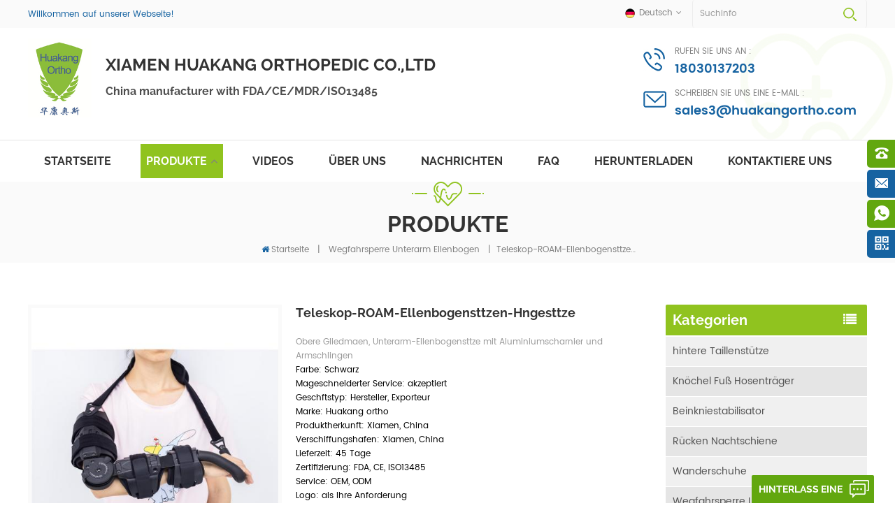

--- FILE ---
content_type: text/html
request_url: https://de.huakangortho.com/telescope-roam-elbow-braces-hang-support_p55.html
body_size: 21454
content:
<!DOCTYPE html PUBLIC "-//W3C//DTD XHTML 1.0 Transitional//EN" "http://www.w3.org/TR/xhtml1/DTD/xhtml1-transitional.dtd">
<html xmlns="http://www.w3.org/1999/xhtml" lang="de">
<head>
<meta http-equiv="X-UA-Compatible" content="IE=edge">
<meta name="viewport" content="width=device-width, initial-scale=1.0, user-scalable=no">
<meta http-equiv="Content-Type" content="text/html; charset=utf-8" />
<meta http-equiv="X-UA-Compatible" content="IE=edge,Chrome=1" />
<meta http-equiv="X-UA-Compatible" content="IE=9" />
<meta http-equiv="Content-Type" content="text/html; charset=utf-8" />
<title>China Oem Teleskop-ROAM-Ellenbogensttzen-Hngesttze,Teleskop-ROAM-Ellenbogensttzen-Hngesttze Lieferanten</title>
<meta name="keywords" content="Teleskop von Ellenbogenstützen,einstellbare,aufklappbare Ellenbogenschienen nach der Operation,rom Unterarm Ellenbogen Hosenträger mit Griffen,Stabilisatoren zur St%C3%BCtzung des Schulterellenbogengelenks,Orthesen aus Aluminium,rom Schulter Ellenbogen Hosentr%C3%A4ger mit Armschlingen" />
<meta name="description" content="Wir sind professionelle Teleskop-ROAM-Ellenbogensttzen-Hngesttzeoem Lieferanten,Großhandel Custom Design Teleskop von Ellenbogenstützen bei huakangortho.com. kostenlose probe serivce." />
        <meta property ="og:site_name" content="Xiamen Huakang Orthopedic Co.,Ltd.">
    <meta property ="og:url" content="https://de.huakangortho.com/telescope-roam-elbow-braces-hang-support_p55.html">
    <meta property ="og:title" content="china oem Teleskop-ROAM-Ellenbogensttzen-Hngesttze,Teleskop-ROAM-Ellenbogensttzen-Hngesttze lieferanten"/>
    <meta property="og:type" content="website">
    <meta property ="og:description" content ="Wir sind professionelle Teleskop-ROAM-Ellenbogensttzen-Hngesttzeoem Lieferanten,Großhandel Custom Design Teleskop von Ellenbogenstützen bei huakangortho.com. kostenlose probe serivce."/>
                        <meta property ="og:image:secure_url" content="https://de.huakangortho.com/uploadfile/201906/28/2e47ee1be42962c8ca6c2141ff00cfc2_thumb.jpg"/>
            <meta name="twitter:card" content="summary_large_image">
            <meta name="twitter:image" content="https://de.huakangortho.com/uploadfile/201906/28/2e47ee1be42962c8ca6c2141ff00cfc2_thumb.jpg">
                <meta name="twitter:title" content="china oem Teleskop-ROAM-Ellenbogensttzen-Hngesttze,Teleskop-ROAM-Ellenbogensttzen-Hngesttze lieferanten">
    <meta name="twitter:description" content="Wir sind professionelle Teleskop-ROAM-Ellenbogensttzen-Hngesttzeoem Lieferanten,Großhandel Custom Design Teleskop von Ellenbogenstützen bei huakangortho.com. kostenlose probe serivce.">
    <link rel="canonical" href="https://de.huakangortho.com/telescope-roam-elbow-braces-hang-support_p55.html">
                    
            <script type="application/ld+json">
    [
        {
                "@context": "https://schema.org",
                "@type": "Organization",
                "name": "Xiamen Huakang Orthopedic Co.,Ltd.",
                "description": "Wir sind professionelle Teleskop-ROAM-Ellenbogensttzen-Hngesttzeoem Lieferanten,Großhandel Custom Design Teleskop von Ellenbogenstützen bei huakangortho.com. kostenlose probe serivce.",
                "image": "https://de.huakangortho.com/uploadfile/201906/28/2e47ee1be42962c8ca6c2141ff00cfc2_thumb.jpg",
                "url": "https://de.huakangortho.com/telescope-roam-elbow-braces-hang-support_p55.html",
                "logo": "https://de.huakangortho.com/uploadfile/userimg/9436bfb898ff9d6b5c8f6b5d6fa981f5.jpg",
                "address": {
                    "@type": "PostalAddress",
                    "addressLocality": "China",
					"addressRegion": "China",
					"addressCountry": "CN",
                    "postalCode": "361027",
                    "streetAddress": "2F, Building #13, No. 2881 Dongfu Avenue, Haicang District, Xiamen City，361027 China"
                },
                "email": "sales3@huakangortho.com",
                "telephone": "18030137203"
            },
            {
                "@context": "https://schema.org",
                "@type": "BreadcrumbList",
                "itemListElement": [
                    {
                        "@type": "ListItem",
                        "position": 1,
                        "name": "Home",
                        "item": "https://de.huakangortho.com"
                    },
                    {
                        "@type": "ListItem",
                        "position": 2,
                        "name": "Wegfahrsperre Unterarm Ellenbogen",
                        "item": "https://de.huakangortho.com/forearm-elbow-immobilizers_c4"
                                    
                    },
                    {
                        "@type": "ListItem",
                        "position": 3,
                        "name": "Teleskop-ROAM-Ellenbogensttzen-Hngesttze",
                        "item": "https://de.huakangortho.com/telescope-roam-elbow-braces-hang-support_p55.html"
                    }
                ]
            },
            {
                "@context": "https://schema.org",
                "@type": "Product",
                "category": "Wegfahrsperre Unterarm Ellenbogen",
                            
                "name": "Teleskop-ROAM-Ellenbogensttzen-Hngesttze",
                "url": "https://de.huakangortho.com/telescope-roam-elbow-braces-hang-support_p55.html",
                "image": "https://de.huakangortho.com/uploadfile/201906/28/2e47ee1be42962c8ca6c2141ff00cfc2_thumb.jpg",
                "description": "Wir sind professionelle Teleskop-ROAM-Ellenbogensttzen-Hngesttzeoem Lieferanten,Großhandel Custom Design Teleskop von Ellenbogenstützen bei huakangortho.com. kostenlose probe serivce.",
                "manufacturer": {
                    "@type": "Organization",
                    "legalName": "Xiamen Huakang Orthopedic Co.,Ltd.",
                    "address": {
                        "@type": "PostalAddress",
                        "addressCountry": "China",
                        "addressLocality": "2F, Building #13, No. 2881 Dongfu Avenue, Haicang District, Xiamen City，361027 China"
                    }
                },
                "offers": {
                    "@type": "Offer",
                    "url": "https://de.huakangortho.com/telescope-roam-elbow-braces-hang-support_p55.html",
                    "priceCurrency": "USD",
                    "price": "0.00",
                    "availability": "https://schema.org/InStock",
                    "itemCondition": "https://schema.org/NewCondition",
                    "seller": {
                        "@type": "Organization",
                        "name": "Xiamen Huakang Orthopedic Co.,Ltd."
                    }
                }
            },
			{
                "@context": "https://schema.org/",
                "@type": "ImageObject",
                "contentUrl": "https://de.huakangortho.com/uploadfile/201906/28/2e47ee1be42962c8ca6c2141ff00cfc2_thumb.jpg",
                "license": "https://de.huakangortho.com/privacy-policy_d4",
                "acquireLicensePage":"https://de.huakangortho.com/contact-us_d2",
                "creditText": "Xiamen Huakang Orthopedic Co.,Ltd.",
                "creator": {
                    "@type": "Person",
                    "name": "Xiamen Huakang Orthopedic Co.,Ltd."
                },
                "copyrightNotice": "Xiamen Huakang Orthopedic Co.,Ltd."
            }
    ]

		</script>
    <link href="/images/favicon.ico" rel="shortcut icon"  />
<link rel="alternate" hreflang="en" href="https://www.huakangortho.com/telescope-roam-elbow-braces-hang-support_p55.html" />
<link rel="alternate" hreflang="fr" href="https://fr.huakangortho.com/telescope-roam-elbow-braces-hang-support_p55.html" />
<link rel="alternate" hreflang="de" href="https://de.huakangortho.com/telescope-roam-elbow-braces-hang-support_p55.html" />
<link rel="alternate" hreflang="ru" href="https://ru.huakangortho.com/telescope-roam-elbow-braces-hang-support_p55.html" />
<link rel="alternate" hreflang="es" href="https://es.huakangortho.com/telescope-roam-elbow-braces-hang-support_p55.html" />
<link rel="alternate" hreflang="pt" href="https://pt.huakangortho.com/telescope-roam-elbow-braces-hang-support_p55.html" />
<link rel="alternate" hreflang="ar" href="https://ar.huakangortho.com/telescope-roam-elbow-braces-hang-support_p55.html" />
<link rel="alternate" hreflang="ms" href="https://ms.huakangortho.com/telescope-roam-elbow-braces-hang-support_p55.html" />
<link rel="alternate" hreflang="id" href="https://id.huakangortho.com/telescope-roam-elbow-braces-hang-support_p55.html" />
<link type="text/css" rel="stylesheet" href="/template/css/bootstrap.css">
<link type="text/css" rel="stylesheet" href="/template/css/font-awesome.min.css">
<link type="text/css" rel="stylesheet" href="/template/css/meanmenu.min.css">
<link type="text/css" rel="stylesheet" href="/template/css/animate.css" />
<link type="text/css" rel="stylesheet" href="/template/css/style.css">

<script type="text/javascript" src="/template/js/jquery.min.js"></script>
<script type="text/javascript" src="/template/js/bootstrap.min.js"></script>
<script type="text/javascript" src="/template/js/demo.js"></script>
<script type="text/javascript" src="/template/js/jquery.velocity.min.js"></script>
<script type="text/javascript" src="/template/js/mainscript.js"></script>
<script type="text/javascript" src="/template/js/slick.js"></script>
<script type="text/javascript" src="/template/js/bootstrap-touch-slider.js"></script>


<!--[if ie9]
<script src="/template/js/html5shiv.min.js"></script>
<script src="/template/js/respond.min.js"></script>
-->


<!--[if IE 8]>
    <script src="https://oss.maxcdn.com/libs/html5shiv/3.7.0/html5shiv.js"></script>
    <script src="https://oss.maxcdn.com/libs/respond./template/js/1.3.0/respond.min.js"></script>
<![endif]-->
<script >
    if( /Android|webOS|iPhone|iPad|iPod|BlackBerry|IEMobile|Opera Mini/i.test(navigator.userAgent) ) {
            $(function () {       
                $('.newm img').attr("style","");
                $(".newm img").attr("width","");
                $(".newm img").attr("height","");     

            })
    }
    
    function enterIn(evt) {
        var evt = evt ? evt : (window.event ? window.event : null);//兼容IE和FF
        if (evt.keyCode == 13) {
            $(".btn_search1").click();
        }
    }
    function enterIn3(evt) {
        var evt = evt ? evt : (window.event ? window.event : null);//兼容IE和FF
        if (evt.keyCode == 13) {
            $(".btn_search3").click();
        }
    }
    $(function () {
    
    //cutstring('.pro_name1',10,'...');

        $(".btn_search1").click(function () { 
            svalue = $("input[name=search_keyword]").val();
            if (svalue) {
                svalue =  svalue.replace(/\s/g,"-");
                window.location.href = "/" + svalue + "_ss";
            } else {
                return '';
            }
        });
        $(".btn_search3").click(function () { 
            svalue = $("input[name=search_keyword1]").val();
            if (svalue) {
                svalue =  svalue.replace(/\s/g,"-");
                window.location.href = "/" + svalue + "_ss";
            } else {
                return '';
            }
        });
        
    });

</script>
<!--de-->
<style>
    .mainmenu ul li a{padding: 12px 8px;}
</style>
<!-- Google Tag Manager -->
<script>(function(w,d,s,l,i){w[l]=w[l]||[];w[l].push({'gtm.start':
new Date().getTime(),event:'gtm.js'});var f=d.getElementsByTagName(s)[0],
j=d.createElement(s),dl=l!='dataLayer'?'&l='+l:'';j.async=true;j.src=
'https://www.googletagmanager.com/gtm.js?id='+i+dl;f.parentNode.insertBefore(j,f);
})(window,document,'script','dataLayer','GTM-PNDX3KF');</script>
<!-- End Google Tag Manager --></head>
<body>
<!-- Google Tag Manager (noscript) -->
<noscript><iframe src="https://www.googletagmanager.com/ns.html?id=GTM-PNDX3KF"
height="0" width="0" style="display:none;visibility:hidden"></iframe></noscript>
<!-- End Google Tag Manager (noscript) --><div class="header_content clearfix">

    <div class="head_top clearfix">
        <div class="container">
            <div class="row">
                <p class="title">Willkommen auf unserer Webseite!</p>
                <div class="search_box">
                    <div class="attr-nav">
                        <a class="search" rel="nofollow" href="#"><i></i></a>
                    </div>
                    <div class="top-search clearfix">
                       <div class="input-group">
                           <h4>Wonach suchen Sie?</h4>
                           <div class="header_search clearfix">
                               <input name="search_keyword" onkeydown="javascript:enterIn(event);"  type="text" class="form-control" placeholder="Suchinfo">
                               <input  type="submit" class="search_btn btn_search1" value="">
                           </div>
                           <span class="input-group-addon close-search"><i class="fa fa-times"></i></span>
                        </div>
                    </div>
                </div>
                <dl class="select">
                     
                    <dt><img src="/template/images/de.png" alt="Deutsch" /><p>Deutsch</p></dt>
                                        <dd>
                        <ul>
                             
                            <li><a href="https://www.huakangortho.com/telescope-roam-elbow-braces-hang-support_p55.html" title="English"><img src="/template/images/en.png" alt="English" /><p>English</p></a></li>
                             
                            <li><a href="https://fr.huakangortho.com/telescope-roam-elbow-braces-hang-support_p55.html" title="français"><img src="/template/images/fr.png" alt="français" /><p>français</p></a></li>
                             
                            <li><a href="https://ru.huakangortho.com/telescope-roam-elbow-braces-hang-support_p55.html" title="русский"><img src="/template/images/ru.png" alt="русский" /><p>русский</p></a></li>
                             
                            <li><a href="https://es.huakangortho.com/telescope-roam-elbow-braces-hang-support_p55.html" title="español"><img src="/template/images/es.png" alt="español" /><p>español</p></a></li>
                             
                            <li><a href="https://pt.huakangortho.com/telescope-roam-elbow-braces-hang-support_p55.html" title="português"><img src="/template/images/pt.png" alt="português" /><p>português</p></a></li>
                             
                            <li><a href="https://ar.huakangortho.com/telescope-roam-elbow-braces-hang-support_p55.html" title="العربية"><img src="/template/images/ar.png" alt="العربية" /><p>العربية</p></a></li>
                             
                            <li><a href="https://ms.huakangortho.com/telescope-roam-elbow-braces-hang-support_p55.html" title="Melayu"><img src="/template/images/ms.png" alt="Melayu" /><p>Melayu</p></a></li>
                             
                            <li><a href="https://id.huakangortho.com/telescope-roam-elbow-braces-hang-support_p55.html" title="Indonesia"><img src="/template/images/id.png" alt="Indonesia" /><p>Indonesia</p></a></li>
                                                        <li><a href="http://www.xiamenhuakang.com/"><img src="/template/images/cn.png" alt="简体中文"><p>简体中文</p></a></li>
                        </ul>
                    </dd>
                </dl>
            </div>
        </div>
    </div>
    <div class="header clearfix">
        <div class="container">
            <div class="row">
                <div id="logo">
                                                            <a href="/" ><img src="/uploadfile/userimg/9436bfb898ff9d6b5c8f6b5d6fa981f5.jpg" alt="Xiamen Huakang Orthopedic Co.,Ltd." /></a>
                    <div class="text">
                        <em>Xiamen Huakang Orthopedic Co.,Ltd</em>
                        <p>China manufacturer with FDA/CE/MDR/ISO13485</p>
                    </div>
                                                        </div>

                <ul class="h_con">
                                        <li class="hcon_p"><em>rufen sie uns an :</em><a rel="nofollow" href="tel:18030137203">18030137203</a></li>
                                                             
                    <li class="hcon_e"><em>Schreiben Sie uns eine E-Mail : </em><a rel="nofollow" href="mailto:sales3@huakangortho.com">sales3@huakangortho.com</a></li>
                                    </ul>
                <div class="mobile-menu-area hidden-md hidden-lg">
                    <div class="container">
                        <div class="row">
                            <div class="col-md-12">
                                <div class="mobile-menu">
                                    <nav id="mobile-menu">
                                        <ul>
                                            <li><a href="/">Startseite</a></li>
                                            <li><a href="/products">Produkte</a>
                                                <ul class="vmegamenu">
                                                                                                                                                            <li><a href="/back-waist-braces_c2" title="hintere Taillenstütze" >hintere Taillenstütze</a>
                                                                                                            </li>
                                                                                                                                                                                                                <li><a href="/ankle-foot-braces_c1" title="Knöchel Fuß Hosenträger" >Knöchel Fuß Hosenträger</a>
                                                                                                            </li>
                                                                                                                                                                                                                <li><a href="/leg-knee-stabilizers_c6" title="Beinkniestabilisator" >Beinkniestabilisator</a>
                                                                                                            </li>
                                                                                                                                                                                                                <li><a href="/dorsal-night-splints_c7" title="Rücken Nachtschiene" >Rücken Nachtschiene</a>
                                                                                                            </li>
                                                                                                                                                                                                                <li><a href="/walker-boot-braces_c8" title="Wanderschuhe" >Wanderschuhe</a>
                                                                                                            </li>
                                                                                                                                                                                                                <li><a href="/forearm-elbow-immobilizers_c4" title="Wegfahrsperre Unterarm Ellenbogen" >Wegfahrsperre Unterarm Ellenbogen</a>
                                                                                                            </li>
                                                                                                                                                                                                                <li><a href="/shoulder-arm-slings_c9" title="Schulter Armschlinge" >Schulter Armschlinge</a>
                                                                                                            </li>
                                                                                                                                                                                                                <li><a href="/hand-wrist-braces_c10" title="Handgelenkstütze" >Handgelenkstütze</a>
                                                                                                            </li>
                                                                                                                                                                                                                <li><a href="/cervical-neck-braces_c3" title="Halskrause" >Halskrause</a>
                                                                                                            </li>
                                                                                                                                                                                                                <li><a href="/finger-splints-braces_c5" title="Fingerschienen" >Fingerschienen</a>
                                                                                                            </li>
                                                                                                                                                                                                                <li><a href="/hip-abduction-braces_c11" title="Hüftabduktion" >Hüftabduktion</a>
                                                                                                            </li>
                                                                                                                                                                                                                <li><a href="/other-braces_c12" title="andere Klammern" >andere Klammern</a>
                                                                                                            </li>
                                                                                                                                                        </ul>
                                            </li>
                                                                                        <li><a  href="/videos_nc2">Videos</a>
                                                                                            </li>
                                                                                        <li><a href="/about-us_d1">Über uns</a>
                                                
                                                <ul class="vmegamenu">
                                                    
                                                                                                      </ul>
                                            </li>
                                            

                                                                                        <li><a  href="/news_nc1">Nachrichten</a>
<!--                                                -->                                                <ul class="vmegamenu">
                                                                                                        <li><a href="/blog">Blog</a></li>
                                                </ul>
<!--                                                -->                                            </li>
                                                                                        <li><a  href="/faq_nc3">FAQ</a>
                                                                                            </li>
                                                                                                                                    <li><a  href="/category/downloads/1">herunterladen</a></li>
                                                                                                                                    <li><a  href="/contact-us_d2">kontaktiere uns</a>
                                                                                            </li>
                                            <div class="clearfix"></div>
                                        </ul>	
                                    </nav>
                                </div>
                            </div>
                        </div>
                    </div>
                </div>
            </div>
        </div>
    </div>

    <header class="large">
        <div class="nav_content clearfix">
            <div class="container">
                <div class="row">
                    <div class="mainmenu-area bg-color-2">
                        <div class="mainmenu-left visible-lg visible-md">
                            <div class="mainmenu">
                                <nav>
                                    <ul>
                                        <li  ><a href="/">Startseite</a></li>
                                        <li class="product_vmegamenu  active"><a href="/products">Produkte</a>
                                            <ul class="">
                                                <li class="col-sm-12">
                                                    <ul class="nav_list clearfix col-sm-12">
                                                                                                                                                                        <li class="col-sm-2">
                                                            <h4><a href="/back-waist-braces_c2" title="hintere Taillenstütze">hintere Taillenstütze</a></h4>
                                                                                                                    </li>
                                                                                                                                                                                                                                <li class="col-sm-2">
                                                            <h4><a href="/ankle-foot-braces_c1" title="Knöchel Fuß Hosenträger">Knöchel Fuß Hosenträger</a></h4>
                                                                                                                    </li>
                                                                                                                                                                                                                                <li class="col-sm-2">
                                                            <h4><a href="/leg-knee-stabilizers_c6" title="Beinkniestabilisator">Beinkniestabilisator</a></h4>
                                                                                                                    </li>
                                                                                                                                                                                                                                <li class="col-sm-2">
                                                            <h4><a href="/dorsal-night-splints_c7" title="Rücken Nachtschiene">Rücken Nachtschiene</a></h4>
                                                                                                                    </li>
                                                                                                                                                                                                                                <li class="col-sm-2">
                                                            <h4><a href="/walker-boot-braces_c8" title="Wanderschuhe">Wanderschuhe</a></h4>
                                                                                                                    </li>
                                                                                                                                                                                                                                <li class="col-sm-2">
                                                            <h4><a href="/forearm-elbow-immobilizers_c4" title="Wegfahrsperre Unterarm Ellenbogen">Wegfahrsperre Unterarm Ellenbogen</a></h4>
                                                                                                                    </li>
                                                                                                                                                                                                                                <li class="col-sm-2">
                                                            <h4><a href="/shoulder-arm-slings_c9" title="Schulter Armschlinge">Schulter Armschlinge</a></h4>
                                                                                                                    </li>
                                                                                                                                                                                                                                <li class="col-sm-2">
                                                            <h4><a href="/hand-wrist-braces_c10" title="Handgelenkstütze">Handgelenkstütze</a></h4>
                                                                                                                    </li>
                                                                                                                                                                                                                                <li class="col-sm-2">
                                                            <h4><a href="/cervical-neck-braces_c3" title="Halskrause">Halskrause</a></h4>
                                                                                                                    </li>
                                                                                                                                                                                                                                <li class="col-sm-2">
                                                            <h4><a href="/finger-splints-braces_c5" title="Fingerschienen">Fingerschienen</a></h4>
                                                                                                                    </li>
                                                                                                                                                                                                                                <li class="col-sm-2">
                                                            <h4><a href="/hip-abduction-braces_c11" title="Hüftabduktion">Hüftabduktion</a></h4>
                                                                                                                    </li>
                                                                                                                                                                                                                                <li class="col-sm-2">
                                                            <h4><a href="/other-braces_c12" title="andere Klammern">andere Klammern</a></h4>
                                                                                                                    </li>
                                                                                                                                                                    </ul>
                                                </li>
                                            </ul>
                                        </li>
                                        
                                                                                <li ><a  href="/videos_nc2">Videos</a>
                                                                                    </li>
                                                                                <li ><a href="/about-us_d1">Über uns</a>
                                            <ul class="vmegamenu">
                                                                                                <li><a   href="/category/downloads/1">herunterladen</a></li>
                                                                                            </ul>
                                        </li>
                                                                                <li ><a  href="/news_nc1">Nachrichten</a>
<!--                                            -->                                            <ul class="vmegamenu">
                                                                                                <li><a href="/blog">Blog</a></li>
                                            </ul>
<!--                                            -->                                        </li>
                                                                                <li ><a  href="/faq_nc3">FAQ</a>
                                                                                    </li>
                                                                                                                        <li ><a  href="/category/downloads/1">herunterladen</a></li>
                                                                                                                        <li ><a  href="/contact-us_d2">kontaktiere uns</a>
                                                                                    </li>
                                                                                                                                                                                                                                            </ul>
                                </nav>
                            </div>					
                        </div>
                    </div>
                </div>
            </div>
        </div>
    </header>
    <div class="height"></div>
</div>
<div class="page_banner">
    </div>
<div class="breadcrumb clearfix">
    <div class="container">
        <div class="row">
            <div class="main_title">
            	<em class="title">Produkte</em>
            </div>
            <div class="bread-right">
                <a class="home" href="/" title="Return to Home"><i class="fa fa-home"></i>Startseite</a>
                                                <i>|</i>
                <a href="/forearm-elbow-immobilizers_c4">Wegfahrsperre Unterarm Ellenbogen</a>
                <i>|</i><h2>Teleskop-ROAM-Ellenbogensttzen-Hngesttze</h2>
                            </div>
        </div>
    </div>
</div>
<div class="page_section clearfix">
    <div class="container">
        <div class="row">
            <div class="page-right clearfix">
        	<div class="prom_img col-sm-5 col-xs-12">
                    <div class="sp-loading"><br><img id="product_detail_img"  alt="ROAM postoperative Ellenbogen-rmelbandagen mit Griffen" src="/uploadfile/201906/28/2e47ee1be42962c8ca6c2141ff00cfc2_thumb.jpg" /></div>
                    <div class="sp-wrap">
                                                <a href="/uploadfile/201906/28/2e47ee1be42962c8ca6c2141ff00cfc2_medium.jpg"  rel="useZoom: 'zoom1', smallImage: '/uploadfile/201906/28/2e47ee1be42962c8ca6c2141ff00cfc2_small.jpg' ">
                        <img  src="/uploadfile/201906/28/2e47ee1be42962c8ca6c2141ff00cfc2_small.jpg" alt = "ROAM post-op elbow sleeves braces with handles"    /></a>
                                            </div>
                </div>
                <script type="text/javascript" src="/template/js/smoothproducts.min.js"></script>
                <script type="text/javascript">
                    /* wait for images to load */
                    $(window).load(function() {
                        $('.sp-wrap').smoothproducts();
                    });
                </script>
                <div class="prom-right clearfix col-sm-7 col-xs-12">
                    <h1>Teleskop-ROAM-Ellenbogensttzen-Hngesttze</h1>
                    <div class="main"><p> <span style="background-color:#FFFFFF;">Obere Gliedmaen, Unterarm-Ellenbogensttze mit Aluminiumscharnier und Armschlingen</span> </p> 
     <p> <span style="background-color:#FFFFFF;color:#000000;"><span style="white-space:normal;background-color:#FFFFFF;color:#000000;">Farbe: Schwarz</span><br> </span> </p> 
     <p> <span style="background-color:#FFFFFF;color:#000000;">Mageschneiderter Service: akzeptiert</span> </p> 
     <p> <span style="background-color:#FFFFFF;color:#000000;">Geschftstyp: Hersteller, Exporteur</span> </p> 
     <p> <span style="background-color:#FFFFFF;color:#000000;">Marke: Huakang ortho</span> </p> 
     <p> <span style="background-color:#FFFFFF;color:#000000;">Produktherkunft: Xiamen, China</span> </p> 
     <p> <span style="background-color:#FFFFFF;color:#000000;">Verschiffungshafen: Xiamen, China</span> </p> 
     <p> <span style="background-color:#FFFFFF;color:#000000;">Lieferzeit: 45 Tage</span> </p> 
     <p> <span style="background-color:#FFFFFF;color:#000000;">Zertifizierung: FDA, CE, ISO13485</span> </p> 
     <p> <span style="background-color:#FFFFFF;color:#000000;">Service: OEM, ODM</span> </p> 
     <p> <span style="background-color:#FFFFFF;color:#000000;">Logo: als Ihre Anforderung</span> </p> 
     <p> <span style="background-color:#FFFFFF;color:#000000;">Private Label: als Ihre Anforderung</span> </p> 
     <p> <span style="background-color:#FFFFFF;color:#000000;">Verpackung: 1 Polybeutel / Stck oder individuelle Farbbox</span> </p> 
     <p> <span style="background-color:#FFFFFF;color:#000000;">Muster stehen zum Testen zur Verfgung</span> </p></div>
                    <div class="pro-table clearfix">
                        <ul class="ptab-list clearfix">
                                                                                                                                                                                                                                                                                                                                                                        </ul>
                    </div>
                    <div class="mobile_inquiry clearfix">
                        <span class="main_more"><a href="#pro_inquiry" data-scroll="" data-options="{ &quot;easing&quot;: &quot;linear&quot; }">Anfrage jetzt</a></span>
                    </div>
                                    </div>
                <div class="clearfix"></div>
                <div class="mostBox clearfix">
                    <div class="page_title"><em>Produktdetail</em></div>
                    <div class="text newm">
                        <p> <span style="background-color:#000000;"><span style="background-color:#FFFFFF;">Hersteller und Exporteure von <b>&nbsp;ROAM ELBO <strong>W&nbsp;</strong></b></span></span><strong> Frakturluxationsspangen&nbsp; </strong><b>mit Griffen&nbsp; </b><span style="background-color:#FFFFFF;">von hoher Qualitt und wettbewerbsfhigem Preis.</span> </p> 
     <p> <span style="background-color:#000000;"><span style="background-color:#FFFFFF;"><strong><span style="color:#FF0000;">Mageschneiderter Service (einschlielich individuellem Design </span></strong><span style="white-space:normal;color:#FF0000;"><strong>&nbsp;/LOGO/Material/Farbe/Verpackungen/Gren/Kartons usw.)</strong></span></span></span> </p> 
     <p> <span style="color:#ff0000;"><span style="background-color:#FFFFFF;"><b>Muster stehen zum Testen zur Verfgung.</b></span></span> </p> 
     <p> <span style="background-color:#000000;"><span style="background-color:#FFFFFF;"><br> </span></span> </p> 
     <p> <span style="background-color:#669900;color:#FFFFFF;"><strong>Beschreibung:</strong></span> </p> 
     <p>Ellenbogensttze aus Metall</p> 
     <p>Verstellbare ROM-Ellenbogenschiene mit Haltegriff</p> 
     <p>Material: Aluminium, Schaumstoff, Velours, Baumwolle, Scharnier</p> 
     <p> <br> </p> 
     <p> <span style="background-color:#669900;color:#FFFFFF;"><strong>Merkmale :</strong></span> </p> 
     <p> <strong>Mit Metallrahmen und Haltegriff aus Aluminiumlegierung&nbsp;</strong> </p> 
     <p> <strong>Das ROM-Scharniersystem</strong> ermglicht dem verletzten Ellenbogen eine Position von der vollstndigen Streckung bis zur 90-Flexion</p> 
     <p> <strong>Zustzliche Armschlinge</strong> sorgt fr Stabilisierung der Gliedmaen und Komfort beim Tragen&nbsp;&nbsp; </p> 
     <p>Erhltlich in links oder rechts.</p> 
     <p> <br> </p> 
     <p> <br> </p> 
     <p>Die postoperative Ellenbogenbandage ist ein externes Sttzgert zur Linderung von Funktionsbeeintrchtigungen der Gliedmaen, der Wirbelsule und des Skelettmuskelsystems. Die Funktionen der Sttze sind Stabilitt und Halt, Fixierungsfunktion, Schutzfunktion, Assistenz-(Bewegungs-)Funktion, Vorbeugung und Korrektur von Deformationen, tragende Funktion, gepolstertes Futter mit duktilen Aluminiummanschetten, perfekte Passform, leichte, aber formschne und langlebige Aluminiumscharniere bieten maximalen Schutz, und das ?Pull-Nagel-Design? kann den Schieber leicht lsen, um die Lnge anzupassen. Dieses Produkt eignet sich zur Fixierung oder Kontrolle des Ellenbogengelenks nach einer Operation, zur konservativen Behandlung von Luxationen oder Luxationen des Ellenbogengelenks und zur Stabilisierung oder internen Fixierung von Frakturen des distalen Humerus oder des proximalen Radius oder der Ulna.</p> 
     <p>Zusammenfassend besteht die Funktion der Ellenbogengelenkhalterung hauptschlich darin, die Extremitt an der Frakturstelle von auen zu fixieren, die Position und Stabilitt der Fraktur aufrechtzuerhalten und das Risiko einer Luxation zu verhindern. Wird normalerweise bei schweren Gliedmaenfrakturverletzungen eingesetzt, insbesondere bei Frakturen mit hohem Risiko einer Wundkontamination und Infektion. Die Ellenbogengelenkhalterung spielt vor allem eine Rolle bei der externen Fixierung von Frakturen, der Aufrechterhaltung der Frakturstabilitt und der Frderung der Frakturheilung. Die Ellenbogengelenkhalterung bietet die Vorteile eines minimalen Traumas, einer geringeren Periostablsung, einer frhen Gelenkbewegung, einer unbeeintrchtigten Unterarmrotation, einer Verringerung der Schmerzen und ist vorteilhaft fr die Frakturheilung und -wiederherstellung.</p> 
     <p> <br> </p> 
     <p> <br> </p> 
     <p> <span style="color:#FFFFFF;background-color:#669900;">Gre: universell</span> </p> 
     <p> <img src="/js/htmledit/kindeditor/php/../attached/20190628/20190628102851_61569.jpg" alt="Teleskop-ROM-Schulter-Ellenbogen-Orthesen-Armschlingen" width="1200" height="800" title="Teleskop-ROM-Schulter-Ellenbogen-Orthesen-Armschlingen" align=""><img src="/js/htmledit/kindeditor/php/../attached/20190628/20190628102852_50549.jpg" alt="verstellbare ROAM Ellbogensttzen mit Griff gnstiger Preis" width="1200" height="800" title="verstellbare ROAM Ellbogensttzen mit Griff gnstiger Preis" align=""><img src="/js/htmledit/kindeditor/php/../attached/20190628/20190628102852_87543.jpg" alt="Hersteller von Unterarm- und Ellenbogensttzen mit Armschlingen" width="1200" height="800" title="Hersteller von Unterarm- und Ellenbogensttzen mit Armschlingen" align=""> </p> 
     <p> <br> </p> 
     <p>Anderer Name:</p> 
     <p>Verstellbare ROM-Ellenbogen-Armschlinge, klappbare Vollarmorthese fr Erwachsene fr den Ellenbogen-Unterarm, Ellenbogen-Schlingen und -Polster fr Ellenbogenverletzungen, medizinische Armschlingen fr gebrochene und gebrochene Knochen, Ellenbogen-Arm-Schlinge ROM-Klapporthese, Verstauchungen, Zerrungen nach Operationen, Sttzen und Zahnspangen, medizinischer Teleskop-ROAM-Ellenbogen Orthesen / Grtel / Schienen / Stabilisatoren / Wegfahrsperren / rmel / Gurte / Bandagen / Bandagen / Kappenhalter / Polster / Kompression / Protektoren / Schutz / Schutzvorrichtungen / Haltungssttzen / Schmerzlinderungssttzen zum Schlafen, Arbeiten oder Heben mit Haken und Schlaufen (Klettbndern). ) fr medizinisch-chirurgische Schmerzen oder Verletzungen nach der Operation, Rehabilitation oder Krperhaltungen oder Sport, funktionaler Schutz.</p> 
     <p> <br> </p> 
     <p> <span style="background-color:#669900;color:#FFFFFF;"><strong>Firmeninformation</strong></span> </p> 
     <p> <br> </p> 
     <p style="white-space:normal;">Xiamen Huakang Orthopedic Co. Ltd hat seinen Sitz in Xiamen, China, und wurde 2014 gegrndet. Wir sind ein professioneller Hersteller und Exporteur von orthopdischen Rehabilitations- und orthopdischen Produkten. Wir haben die Zertifizierung des Qualittsmanagementsystems ISO 13485 bestanden. <strong>Unser Geschftstyp: Hersteller / Fabrik / Grohndler / Exporte / Lieferanten fr orthopdische oder Frakturgerte. Wir sind auf die Forschung und Entwicklung, Produktion und den Verkauf orthopdischer Zahnspangen spezialisiert. Unsere Produktpalette umfasst Knchelorthesen, Nachtschienen, Knieorthesen/-sttzen, Rckenorthesen/-sttzen, Wanderschuhorthesen, Ellbogenorthesen, Handgelenkorthesen, Hftabduktion, Armschlingen, Halskrausen und mehr fr alle Krperteile.</strong> </p> 
     <p> <img src="/js/htmledit/kindeditor/php/../attached/20190624/20190624133432_66974.jpg" alt="Mageschneiderte postoperative Ellenbogenorthese mit Bewegungsfreiheit" width="400" height="266" title="Mageschneiderte postoperative Ellenbogenorthese mit Bewegungsfreiheit" align=""><img src="/js/htmledit/kindeditor/php/../attached/20190624/20190624133435_41320.jpg" alt="kleine Menge FREEDOM Comfort ROM Ellenbogenbandage" width="400" height="266" title="kleine Menge FREEDOM Comfort ROM Ellenbogenbandage" align=""> </p> 
     <p> <img src="/js/htmledit/kindeditor/php/../attached/20190624/20190624160748_18140.jpg" alt="Zahnspangen in der Rehabilitationsbehandlung von Posttraumatischen" width="400" height="266" title="Zahnspangen in der Rehabilitationsbehandlung von Posttraumatischen" align=""><img src="/js/htmledit/kindeditor/php/../attached/20190624/20190624160752_56734.jpg" alt="Teleskop-Kraftsttze, klappbare ROM-Ellenbogensttze" width="400" height="266" title="Teleskop-Kraftsttze, klappbare ROM-Ellenbogensttze" align=""> </p> 
     <p> <br> </p> 
     <p> <br> </p> 
     <p> <br> </p> 
                    </div>
                </div>
                <div class="message clearfix" id="pro_inquiry">
                    <em class="title">eine Nachricht schicken</em>
                    <form id="email_form" name="email_form" method="post" action="/inquiry/addinquiry">
                        <input type="hidden" name="msg_title" value="Teleskop-ROAM-Ellenbogensttzen-Hngesttze" class="meInput" />
                        <input type="hidden" name="to_proid[]" value="55" class="meInput" />
                        <input type="hidden" name="product_id" value="55" class="meInput" />
                        <input type='hidden' name='msg_userid' value= />
                        <div class="text">Wir freuen uns über Ihr Interesse an unseren Produkten und Dienstleistungen. Wenn Sie einen Kommentar oder eine Frage haben, wenden Sie sich bitte an uns. Wir antworten innerhalb eines Werktages.</div>
                        <ul class="clearfix row">
                            <li><p>Betreff : <a href="/telescope-roam-elbow-braces-hang-support_p55.html">Teleskop-ROAM-Ellenbogensttzen-Hngesttze</a></p></li>
                            <li class="wow fadeInUp">
                                <span class="ms_e"><input type="text" name="msg_email" id="msg_email" class="meInput" placeholder="Your Email" onfocus="if(this.value=='Your Email'){this.value='';}" onblur="if(this.value==''){this.value='Your Email';}" required oninvalid="setCustomValidity('Bitte füllen Sie die e-Mail');" oninput="setCustomValidity('');"></span>
                            </li>
                            <li class="wow fadeInUp">
                                <span class="ms_p"><input type="text" name="msg_tel" id="msg_phone" class="meInput" placeholder="Tel/Whatsapp" onfocus="if(this.value=='Tel/Whatsapp'){this.value='';}" onblur="if(this.value==''){this.value='Tel/Whatsapp';}"></span>
                            </li>
                            <li class="wow fadeInUp">
                                <span class="ms_m"><textarea id="meText" placeholder="Nachricht" onblur="if (this.value == ''){this.value = 'Nachricht';this.style.color='#999';}checknum(this,3000,'tno')" onfocus="if (this.value == 'Nachricht'){this.value = '';this.style.color='#333';}" onkeyup="checknum(this,3000,'tno')" required oninvalid="setCustomValidity('Bitte füllen Sie den Inhalt');" oninput="setCustomValidity('');" maxlength="3000" name="msg_content" style="color: rgb(153, 153, 153);" class="meText"></textarea></span>
                            </li>
                            <div class="clearfix"></div>
                        </ul>
                        <span class="main_more"><input type="submit" value="Nachricht senden" class="google_genzong" /></span>
                    </form>
                </div>
                                                <ul class="post_blog_tag">
                    <p>Verwandte Tags :</p>
                                        <li><a href="/telescope-rom-elbow-support-braces_sp">Teleskop von Ellenbogenstützen</a></li>
                                        <li><a href="/adjustable-post-op-hand-elbow-splints_sp">einstellbare, aufklappbare Ellenbogenschienen nach der Operation</a></li>
                                        <li><a href="/rom-forearm-elbow-braces-with-handles_sp">rom Unterarm Ellenbogen Hosenträger mit Griffen</a></li>
                                        <li><a href="/hinged-shoulder-elbow-support-stabilizers_sp">Stabilisatoren zur St%C3%BCtzung des Schulterellenbogengelenks</a></li>
                                        <li><a href="/orthotic-roam-elbow-braces-support_sp">Orthesen aus Aluminium</a></li>
                                        <li><a href="/rom-shoulder-elbow-braces-with-arm-slings_sp">rom Schulter Ellenbogen Hosentr%C3%A4ger mit Armschlingen</a></li>
                                    </ul>
                                <ul class="navigation clearfix">
                                        <li class="prev_post">
                        <a href="/telescoping-rom-hinged-elbow-brace-with-arm-sling-and-wrist-pads_p199.html" title="Teleskopierbare ROM-Ellbogenorthese mit Armschlaufe und Handgelenkpolstern">
                            <span class="meta_nav">vorherigen Post</span>
                            <h4 class="post_title">Teleskopierbare ROM-Ellbogenorthese mit Armschlaufe und Handgelenkpolstern</h4>
                        </a>
                    </li>
                                                            <li class="next_post">
                        <a href="/telescope-rom-elbow-braces-with-grab-handles-and-quick-lock-hand-arm-support_p178.html" title="Teleskop-ROM-Ellenbogen-Zahnspangen mit Greifgriffe und Schnellverschluss Handarmstütze">
                            <span class="meta_nav">nächster Beitrag</span>
                            <h4 class="post_title">Teleskop-ROM-Ellenbogen-Zahnspangen mit Greifgriffe und Schnellverschluss Handarmstütze</h4>
                        </a>
                    </li>
                                    </ul>

            </div>
            <div class="page-left clearfix">
    <div id="right_column" class="left-cat column clearfix">
        <section class="block blockcms column_box">
            <span class="left_title"><em>Kategorien</em><span></span><i class="column_icon_toggle icon-plus-sign"></i></span>
            <div class="block_content toggle_content">
                <ul class="mtree">
                                                            <li><a href="/back-waist-braces_c2">hintere Taillenstütze</a>
                                            </li>
                                                                                <li><a href="/ankle-foot-braces_c1">Knöchel Fuß Hosenträger</a>
                                            </li>
                                                                                <li><a href="/leg-knee-stabilizers_c6">Beinkniestabilisator</a>
                                            </li>
                                                                                <li><a href="/dorsal-night-splints_c7">Rücken Nachtschiene</a>
                                            </li>
                                                                                <li><a href="/walker-boot-braces_c8">Wanderschuhe</a>
                                            </li>
                                                                                <li><a href="/forearm-elbow-immobilizers_c4">Wegfahrsperre Unterarm Ellenbogen</a>
                                            </li>
                                                                                <li><a href="/shoulder-arm-slings_c9">Schulter Armschlinge</a>
                                            </li>
                                                                                <li><a href="/hand-wrist-braces_c10">Handgelenkstütze</a>
                                            </li>
                                                                                <li><a href="/cervical-neck-braces_c3">Halskrause</a>
                                            </li>
                                                                                <li><a href="/finger-splints-braces_c5">Fingerschienen</a>
                                            </li>
                                                                                <li><a href="/hip-abduction-braces_c11">Hüftabduktion</a>
                                            </li>
                                                                                <li><a href="/other-braces_c12">andere Klammern</a>
                                            </li>
                                                       </ul>
            </div>
            <script type="text/javascript" src="/template/js/mtree.js"></script>
        </section>
    </div>

    <div id="right_column" class="left-pro column clearfix">
        <section class="block blockcms column_box">
            <span class="left_title"><em>Heiße Produkte</em><span></span><i class="column_icon_toggle icon-plus-sign"></i></span>
            <div class="block_content toggle_content">
                <ul class="list clearfix">
                                        <li class="clearfix">
                        <a href="/plastic-shell-pneumatic-walker-boot-braces-tall-profiles-for-foot-or-ankle-fracture_p15.html" title="Pneumatische Gehhilfen-Stiefelstützen mit Kunststoffschale. Hohe Profile für Fuß- oder Knöchelfrakturen" class="image"><img id="product_detail_img"  alt="Pneumatische Fraktur. Gehschuhstützen nach der Operation" src="/uploadfile/201906/27/8c794ae3e3241cf222c9fc718d37f433_thumb.jpg" /></a>
                        <div class="main">
                            <h4 class="title"><a href="/plastic-shell-pneumatic-walker-boot-braces-tall-profiles-for-foot-or-ankle-fracture_p15.html" title="Pneumatische Gehhilfen-Stiefelstützen mit Kunststoffschale. Hohe Profile für Fuß- oder Knöchelfrakturen">Pneumatische Gehhilfen-Stiefelstützen mit Kunststoffschale. Hohe Profile für Fuß- oder Knöchelfrakturen</a></h4>
                            <a href="/plastic-shell-pneumatic-walker-boot-braces-tall-profiles-for-foot-or-ankle-fracture_p15.html" title="Pneumatische Gehhilfen-Stiefelstützen mit Kunststoffschale. Hohe Profile für Fuß- oder Knöchelfrakturen" class="page_more">mehr sehen</a>
                        </div>
                    </li>
                                        <li class="clearfix">
                        <a href="/double-upright-oa-knee-brace-osteoarthritis-leg-support_p217.html" title="Doppelte aufrechte OA-Kniestütze, Arthrose-Beinstütze" class="image"><img id="product_detail_img"  alt="Hersteller von orthopädischen ROAM-Kniestützen und Wegfahrsperren" src="/uploadfile/202311/25/5d56db0c1ba7c9b24c8a44ca45f911fa_thumb.jpg" /></a>
                        <div class="main">
                            <h4 class="title"><a href="/double-upright-oa-knee-brace-osteoarthritis-leg-support_p217.html" title="Doppelte aufrechte OA-Kniestütze, Arthrose-Beinstütze">Doppelte aufrechte OA-Kniestütze, Arthrose-Beinstütze</a></h4>
                            <a href="/double-upright-oa-knee-brace-osteoarthritis-leg-support_p217.html" title="Doppelte aufrechte OA-Kniestütze, Arthrose-Beinstütze" class="page_more">mehr sehen</a>
                        </div>
                    </li>
                                        <li class="clearfix">
                        <a href="/telescoping-rom-hinged-elbow-brace-with-arm-sling-and-wrist-pads_p199.html" title="Teleskopierbare ROM-Ellbogenorthese mit Armschlaufe und Handgelenkpolstern" class="image"><img id="product_detail_img"  alt="Teleskop ROM klappbare Ellbogenstütze" src="/uploadfile/202112/31/b75ffcb27cd4fed34d7f64121f75f304_thumb.jpg" /></a>
                        <div class="main">
                            <h4 class="title"><a href="/telescoping-rom-hinged-elbow-brace-with-arm-sling-and-wrist-pads_p199.html" title="Teleskopierbare ROM-Ellbogenorthese mit Armschlaufe und Handgelenkpolstern">Teleskopierbare ROM-Ellbogenorthese mit Armschlaufe und Handgelenkpolstern</a></h4>
                            <a href="/telescoping-rom-hinged-elbow-brace-with-arm-sling-and-wrist-pads_p199.html" title="Teleskopierbare ROM-Ellbogenorthese mit Armschlaufe und Handgelenkpolstern" class="page_more">mehr sehen</a>
                        </div>
                    </li>
                                        <li class="clearfix">
                        <a href="/tall-spinal-support-back-brace-with-breathable-waist-belt-oem-odm-manufacturer_p175.html" title="Hoher Wirbelsäulenstütze Back Brace mit Atmungsaktiv Taillengürtel OEM ODM Hersteller" class="image"><img id="product_detail_img"  alt=" TLSO Spine Brace Back Stabilizer" src="/uploadfile/202012/30/01edfd66331688244e6c258feb525164_thumb.jpg" /></a>
                        <div class="main">
                            <h4 class="title"><a href="/tall-spinal-support-back-brace-with-breathable-waist-belt-oem-odm-manufacturer_p175.html" title="Hoher Wirbelsäulenstütze Back Brace mit Atmungsaktiv Taillengürtel OEM ODM Hersteller">Hoher Wirbelsäulenstütze Back Brace mit Atmungsaktiv Taillengürtel OEM ODM Hersteller</a></h4>
                            <a href="/tall-spinal-support-back-brace-with-breathable-waist-belt-oem-odm-manufacturer_p175.html" title="Hoher Wirbelsäulenstütze Back Brace mit Atmungsaktiv Taillengürtel OEM ODM Hersteller" class="page_more">mehr sehen</a>
                        </div>
                    </li>
                                        <li class="clearfix">
                        <a href="/medical-shoulder-vest-brace-immobilizing-the-shoulder-clavicular-joint_p181.html" title="Medizinische Schulterweste Brace Immobilisierung der Schulter-Clavicular Joint" class="image"><img id="product_detail_img"  alt="Schulter Henner Unterstützung der Weste Brace" src="/uploadfile/202104/08/27d12a4f373bae964821d874f9720756_thumb.jpg" /></a>
                        <div class="main">
                            <h4 class="title"><a href="/medical-shoulder-vest-brace-immobilizing-the-shoulder-clavicular-joint_p181.html" title="Medizinische Schulterweste Brace Immobilisierung der Schulter-Clavicular Joint">Medizinische Schulterweste Brace Immobilisierung der Schulter-Clavicular Joint</a></h4>
                            <a href="/medical-shoulder-vest-brace-immobilizing-the-shoulder-clavicular-joint_p181.html" title="Medizinische Schulterweste Brace Immobilisierung der Schulter-Clavicular Joint" class="page_more">mehr sehen</a>
                        </div>
                    </li>
                                        <li class="clearfix">
                        <a href="/elastic-mesh-lumbosacral-support-spine-back-brace-for-lower-waist-support_p184.html" title="Elastische Mesh-Lumbosacral-Trage-Rückenstütze für die niedrigere Taille Unterstützung" class="image"><img id="product_detail_img"  alt="Elastische Lordosenstütze unteren Rückenstützen" src="/uploadfile/202104/16/3c808220785deae42bae4ff1f7d13e25_thumb.jpg" /></a>
                        <div class="main">
                            <h4 class="title"><a href="/elastic-mesh-lumbosacral-support-spine-back-brace-for-lower-waist-support_p184.html" title="Elastische Mesh-Lumbosacral-Trage-Rückenstütze für die niedrigere Taille Unterstützung">Elastische Mesh-Lumbosacral-Trage-Rückenstütze für die niedrigere Taille Unterstützung</a></h4>
                            <a href="/elastic-mesh-lumbosacral-support-spine-back-brace-for-lower-waist-support_p184.html" title="Elastische Mesh-Lumbosacral-Trage-Rückenstütze für die niedrigere Taille Unterstützung" class="page_more">mehr sehen</a>
                        </div>
                    </li>
                                        <li class="clearfix">
                        <a href="/adjustable-angle-forearm-wrist-splints-and-hand-braces-for-carpal-tunnel_p204.html" title="Unterarm-Handgelenkschienen mit einstellbarem Winkel und Handstützen für den Karpaltunnel
" class="image"><img id="product_detail_img"  alt="Handorthese Kontrakturschiene der oberen Extremitäten
" src="/uploadfile/202205/04/b3d59966f2432af7361bacf026e6b72c_thumb.jpg" /></a>
                        <div class="main">
                            <h4 class="title"><a href="/adjustable-angle-forearm-wrist-splints-and-hand-braces-for-carpal-tunnel_p204.html" title="Unterarm-Handgelenkschienen mit einstellbarem Winkel und Handstützen für den Karpaltunnel
">Unterarm-Handgelenkschienen mit einstellbarem Winkel und Handstützen für den Karpaltunnel
</a></h4>
                            <a href="/adjustable-angle-forearm-wrist-splints-and-hand-braces-for-carpal-tunnel_p204.html" title="Unterarm-Handgelenkschienen mit einstellbarem Winkel und Handstützen für den Karpaltunnel
" class="page_more">mehr sehen</a>
                        </div>
                    </li>
                                        <li class="clearfix">
                        <a href="/dual-oa-knee-braces-double-upright-hinges-for-medial-and-lateral_p205.html" title="doppelte OA-Knieorthesen doppelte aufrechte Scharniere für medial und lateral
" class="image"><img id="product_detail_img"  alt="doppelte OA-Entlastungs-Knieorthese
" src="/uploadfile/202205/06/2e19a4d6135b33988cbc18cf8125b082_thumb.jpg" /></a>
                        <div class="main">
                            <h4 class="title"><a href="/dual-oa-knee-braces-double-upright-hinges-for-medial-and-lateral_p205.html" title="doppelte OA-Knieorthesen doppelte aufrechte Scharniere für medial und lateral
">doppelte OA-Knieorthesen doppelte aufrechte Scharniere für medial und lateral
</a></h4>
                            <a href="/dual-oa-knee-braces-double-upright-hinges-for-medial-and-lateral_p205.html" title="doppelte OA-Knieorthesen doppelte aufrechte Scharniere für medial und lateral
" class="page_more">mehr sehen</a>
                        </div>
                    </li>
                                    </ul>
            </div>
        </section>
    </div>
</div>        </div>
    </div>
</div>
<div class="page_pro clearfix">
    <div class="container">
        <div class="row">
            <div class="main_title">
                <em class="title">Anfrage jetzt</em>
            </div>
            <div class="slider autoplay4 wow fadeInUp">
                 
                <div>
                    <div class="li">
                        <div class="box">
                            <a href="/verstellbare-ellenbogenst-tzen-mit-rom-scharnier-und-rahmen-aus-aluminiumlegierung-kundenspezifischer-hersteller_p14.html" title="Verstellbare Ellenbogenstützen mit ROM-Scharnier und Rahmen aus Aluminiumlegierung, kundenspezifischer Hersteller" class="image"><img id="product_detail_img"  alt="Aufklappbare, drehbare postoperative Ellenbogenschienenstützen" src="/uploadfile/201906/24/c2bfe61614e19ae8e2c135a8c1241c84_thumb.jpg" /></a>
                            <div class="icon">
                                <a href="/verstellbare-ellenbogenst-tzen-mit-rom-scharnier-und-rahmen-aus-aluminiumlegierung-kundenspezifischer-hersteller_p14.html" title="Verstellbare Ellenbogenstützen mit ROM-Scharnier und Rahmen aus Aluminiumlegierung, kundenspezifischer Hersteller" class="submit">Anfrage</a>
                            </div>
                            <h4 class="title"><a href="/verstellbare-ellenbogenst-tzen-mit-rom-scharnier-und-rahmen-aus-aluminiumlegierung-kundenspezifischer-hersteller_p14.html" title="Verstellbare Ellenbogenstützen mit ROM-Scharnier und Rahmen aus Aluminiumlegierung, kundenspezifischer Hersteller">Verstellbare Ellenbogenstützen mit ROM-Scharnier und Rahmen aus Aluminiumlegierung, kundenspezifischer Hersteller</a></h4>
                            <div class="text">Hot-Sales-orthopädische Produkte für die oberen Gliedmaßen Farbe: Schwarz Maßgeschneiderter Service: akzeptiert Geschäftstyp: Hersteller, Exporteur Marke: Huakang ortho Produktherkunft: Xiamen, China Verschiffungshafen: Xiamen, China Lieferzeit: 45 Tage Zertifizierung: FDA, CE, ISO13485 Service: OEM, ODM Logo: als Ihre Anforderung Private Label: als Ihre Anforderung Verpackung: 1 Polybeutel / Stück oder individuelle Farbbox Muster stehen zum Testen zur Verfügung</div>
                        </div>
                        
                    </div>
                </div>
                 
                <div>
                    <div class="li">
                        <div class="box">
                            <a href="/teleskop-rom-unterarm-ellenbogen-hosentr-ger-mit-armschlingen-und-logo-angepasst_p56.html" title="Teleskop Rom Unterarm Ellenbogen Hosenträger mit Armschlingen und Logo angepasst" class="image"><img id="product_detail_img"  alt="Teleskop Ellenbogen unterstützt Wegfahrsperren" src="/uploadfile/201906/28/9350c5e59913966f687b031df90ebe24_thumb.jpg" /></a>
                            <div class="icon">
                                <a href="/teleskop-rom-unterarm-ellenbogen-hosentr-ger-mit-armschlingen-und-logo-angepasst_p56.html" title="Teleskop Rom Unterarm Ellenbogen Hosenträger mit Armschlingen und Logo angepasst" class="submit">Anfrage</a>
                            </div>
                            <h4 class="title"><a href="/teleskop-rom-unterarm-ellenbogen-hosentr-ger-mit-armschlingen-und-logo-angepasst_p56.html" title="Teleskop Rom Unterarm Ellenbogen Hosenträger mit Armschlingen und Logo angepasst">Teleskop Rom Unterarm Ellenbogen Hosenträger mit Armschlingen und Logo angepasst</a></h4>
                            <div class="text">verstellbare Unterarm-Ellbogenstützen mit Roam-System Farbe schwarz maßgeschneiderter Service: akzeptiert Unternehmensart: Hersteller, Exporteur Marke: Huakang Ortho Produktherkunft: Xiamen, China Verschiffungshafen: Xiamen, China Vorlaufzeit: 45 Tage Zertifizierung: FDA, CE, ISO13485 Service: OEM, ODM Logo: als Ihre Anforderung Handelsmarke: als Ihre Anforderung verpackung: 1 polybag / pc oder kundenspezifische farbenkasten Muster stehen zum Testen zur Verfügung</div>
                        </div>
                        
                    </div>
                </div>
                 
                <div>
                    <div class="li">
                        <div class="box">
                            <a href="/tennisgel-ellenbogenbandagen-und-unterst-tzung-f-r-physiotherapie-ellenbogenschmerzen_p57.html" title="Tennisgel Ellenbogenbandagen und Unterstützung für Physiotherapie Ellenbogenschmerzen" class="image"><img id="product_detail_img"  alt="tennies Ellenbogenschienen und Kompressionspolster" src="/uploadfile/201906/28/1b951f53b5a4e425d19191c1400895ca_thumb.png" /></a>
                            <div class="icon">
                                <a href="/tennisgel-ellenbogenbandagen-und-unterst-tzung-f-r-physiotherapie-ellenbogenschmerzen_p57.html" title="Tennisgel Ellenbogenbandagen und Unterstützung für Physiotherapie Ellenbogenschmerzen" class="submit">Anfrage</a>
                            </div>
                            <h4 class="title"><a href="/tennisgel-ellenbogenbandagen-und-unterst-tzung-f-r-physiotherapie-ellenbogenschmerzen_p57.html" title="Tennisgel Ellenbogenbandagen und Unterstützung für Physiotherapie Ellenbogenschmerzen">Tennisgel Ellenbogenbandagen und Unterstützung für Physiotherapie Ellenbogenschmerzen</a></h4>
                            <div class="text">heiße Verkäufe Unterarmstützen des Tennisellenbogens Farbe schwarz maßgeschneiderter Service: akzeptiert Unternehmensart: Hersteller, Exporteur Marke: Huakang Ortho Produktherkunft: Xiamen, China Verschiffungshafen: Xiamen, China Vorlaufzeit: 45 Tage Zertifizierung: FDA, CE, ISO13485 Service: OEM, ODM Logo: als Ihre Anforderung Handelsmarke: als Ihre Anforderung verpackung: 1 polybag / pc oder kundenspezifische farbenkasten Muster stehen zum Testen zur Verfügung</div>
                        </div>
                        
                    </div>
                </div>
                 
                <div>
                    <div class="li">
                        <div class="box">
                            <a href="/tennis-mesh-ellenbogenbandagen-aus-atmungsaktiven-und-leichten-materialien_p94.html" title="Tennis-Mesh-Ellenbogenbandagen aus atmungsaktiven und leichten Materialien" class="image"><img id="product_detail_img"  alt="Tennis-Mesh-Ellbogensttzen und -sttzen" src="/uploadfile/201908/16/9c72e3cbf3a852388abb2404d128fd70_thumb.jpg" /></a>
                            <div class="icon">
                                <a href="/tennis-mesh-ellenbogenbandagen-aus-atmungsaktiven-und-leichten-materialien_p94.html" title="Tennis-Mesh-Ellenbogenbandagen aus atmungsaktiven und leichten Materialien" class="submit">Anfrage</a>
                            </div>
                            <h4 class="title"><a href="/tennis-mesh-ellenbogenbandagen-aus-atmungsaktiven-und-leichten-materialien_p94.html" title="Tennis-Mesh-Ellenbogenbandagen aus atmungsaktiven und leichten Materialien">Tennis-Mesh-Ellenbogenbandagen aus atmungsaktiven und leichten Materialien</a></h4>
                            <div class="text">Atmungsaktive Ellbogensttzen und Armbang zum Gewichtheben Farbe: als Bild Mageschneiderter Service: akzeptiert Geschftstyp: Hersteller, Exporteur Marke: Huakang ortho Produktherkunft: Xiamen, China Verschiffungshafen: Xiamen, China Lieferzeit: 45 Tage Zertifizierung: FDA, CE, ISO13485 Service: OEM, ODM Logo: als Ihre Anforderung Private Label: als Ihre Anforderung Verpackung: 1 Polybeutel / Stck oder individuelle Farbbox Muster stehen zum Testen zur Verfgung</div>
                        </div>
                        
                    </div>
                </div>
                 
                <div>
                    <div class="li">
                        <div class="box">
                            <a href="/teleskopierbare-rom-ellbogenorthese-mit-armschlaufe-und-handgelenkpolstern_p199.html" title="Teleskopierbare ROM-Ellbogenorthese mit Armschlaufe und Handgelenkpolstern" class="image"><img id="product_detail_img"  alt="Teleskop ROM klappbare Ellbogenstütze" src="/uploadfile/202112/31/b75ffcb27cd4fed34d7f64121f75f304_thumb.jpg" /></a>
                            <div class="icon">
                                <a href="/teleskopierbare-rom-ellbogenorthese-mit-armschlaufe-und-handgelenkpolstern_p199.html" title="Teleskopierbare ROM-Ellbogenorthese mit Armschlaufe und Handgelenkpolstern" class="submit">Anfrage</a>
                            </div>
                            <h4 class="title"><a href="/teleskopierbare-rom-ellbogenorthese-mit-armschlaufe-und-handgelenkpolstern_p199.html" title="Teleskopierbare ROM-Ellbogenorthese mit Armschlaufe und Handgelenkpolstern">Teleskopierbare ROM-Ellbogenorthese mit Armschlaufe und Handgelenkpolstern</a></h4>
                            <div class="text">Unterarm-Ellbogenorthese mit Handgelenkplatte Farbe: als Bilder Kundenspezifischer Service: akzeptiert Unternehmenstyp: Hersteller, Exporteur Marke: Huakang ortho Produktherkunft: Xiamen, China Shipping Port: Xiamen,China Lieferzeit: 45 Tage Zertifizierung: FDA, CE, ISO13485 Service: OEM, ODM Logo: als Ihre Anforderung Private Label: als Ihre Anforderung Verpackung: 1 Polybeutel / Stück oder kundenspezifische Farbbox Muster stehen zum Testen zur Verfügung</div>
                        </div>
                        
                    </div>
                </div>
                 
                <div>
                    <div class="li">
                        <div class="box">
                            <a href="/teleskop-rom-ellenbogen-zahnspangen-bogen-post-op-ellenbogenst-tze-ellbogen-rehabilitation-wegfahrsperre_p159.html" title="Teleskop-ROM-Ellenbogen-Zahnspangen Bogen Post-op Ellenbogenstütze Ellbogen Rehabilitation Wegfahrsperre " class="image"><img id="product_detail_img"  alt="ROM Post-op Ellenbogen-Unterstützung Hersteller" src="/uploadfile/202007/27/0499a67f1bbb3ccecbdfc62b990e744f_thumb.jpg" /></a>
                            <div class="icon">
                                <a href="/teleskop-rom-ellenbogen-zahnspangen-bogen-post-op-ellenbogenst-tze-ellbogen-rehabilitation-wegfahrsperre_p159.html" title="Teleskop-ROM-Ellenbogen-Zahnspangen Bogen Post-op Ellenbogenstütze Ellbogen Rehabilitation Wegfahrsperre " class="submit">Anfrage</a>
                            </div>
                            <h4 class="title"><a href="/teleskop-rom-ellenbogen-zahnspangen-bogen-post-op-ellenbogenst-tze-ellbogen-rehabilitation-wegfahrsperre_p159.html" title="Teleskop-ROM-Ellenbogen-Zahnspangen Bogen Post-op Ellenbogenstütze Ellbogen Rehabilitation Wegfahrsperre ">Teleskop-ROM-Ellenbogen-Zahnspangen Bogen Post-op Ellenbogenstütze Ellbogen Rehabilitation Wegfahrsperre </a></h4>
                            <div class="text">Obere Gliedmaßen-Unterarm-Ellenbogen-Unterstützung Für UCL, RCL, Ringband Farbe: schwarz Kundenspezifisch Service: akzeptiert Geschäftstyp: Hersteller, Exporteur Marke: Huakang ortho Artikel Herkunft: Xiamen, China. Versand Port: Xiamen, China. Blei Zeit: 45 TageZertifizierung: FDA, CE, ISO13485 Service: OEM, odm Logo: als Ihre Anforderung. Privat Label: als Ihre Anforderung. Paking: 1Polybag / pc oder kundenspezifische Farbbox Proben stehen zum Testen zur Verfügung</div>
                        </div>
                        
                    </div>
                </div>
                 
                <div>
                    <div class="li">
                        <div class="box">
                            <a href="/teleskop-rom-ellenbogen-zahnspangen-mit-greifgriffe-und-schnellverschluss-handarmst-tze_p178.html" title="Teleskop-ROM-Ellenbogen-Zahnspangen mit Greifgriffe und Schnellverschluss Handarmstütze" class="image"><img id="product_detail_img"  alt="Roam Post-op Ellenbogenstützenarmschlingen" src="/uploadfile/202102/08/064852bdc9dd4005ef77f0ae857d5a28_thumb.jpg" /></a>
                            <div class="icon">
                                <a href="/teleskop-rom-ellenbogen-zahnspangen-mit-greifgriffe-und-schnellverschluss-handarmst-tze_p178.html" title="Teleskop-ROM-Ellenbogen-Zahnspangen mit Greifgriffe und Schnellverschluss Handarmstütze" class="submit">Anfrage</a>
                            </div>
                            <h4 class="title"><a href="/teleskop-rom-ellenbogen-zahnspangen-mit-greifgriffe-und-schnellverschluss-handarmst-tze_p178.html" title="Teleskop-ROM-Ellenbogen-Zahnspangen mit Greifgriffe und Schnellverschluss Handarmstütze">Teleskop-ROM-Ellenbogen-Zahnspangen mit Greifgriffe und Schnellverschluss Handarmstütze</a></h4>
                            <div class="text">einstellbar Post-op Ellbogen-Brace-Hand-Arm-Unterstützung Farbe: schwarz Kundenspezifisch Service: akzeptiert Geschäftstyp: Hersteller, Exporteur Marke: Huakang ortho Artikel Herkunft: Xiamen, China. Versand Port: Xiamen, China. Blei Zeit: 45 TageZertifizierung: FDA, CE, ISO13485 Service: OEM, odm Logo: als Ihre Anforderung. Privat Label: als Ihre Anforderung. Paking: 1Polybag / pc oder kundenspezifische Farbbox Proben stehen zum Testen zur Verfügung</div>
                        </div>
                        
                    </div>
                </div>
                 
                <div>
                    <div class="li">
                        <div class="box">
                            <a href="/teleskopische-roam-ellenbogenorthesen-mit-abnehmbaren-schultergurten-und-schnellverschluss_p193.html" title="Teleskopische ROAM Ellenbogenorthesen mit abnehmbaren Schultergurten und Schnellverschluss" class="image"><img id="product_detail_img"  alt="ROM Gelenk-Ellbogen-Schienenorthese mit Druckknopf-Schiebern" src="/uploadfile/202112/03/2d2d19a4bce6377b328e737a98065c0a_thumb.jpg" /></a>
                            <div class="icon">
                                <a href="/teleskopische-roam-ellenbogenorthesen-mit-abnehmbaren-schultergurten-und-schnellverschluss_p193.html" title="Teleskopische ROAM Ellenbogenorthesen mit abnehmbaren Schultergurten und Schnellverschluss" class="submit">Anfrage</a>
                            </div>
                            <h4 class="title"><a href="/teleskopische-roam-ellenbogenorthesen-mit-abnehmbaren-schultergurten-und-schnellverschluss_p193.html" title="Teleskopische ROAM Ellenbogenorthesen mit abnehmbaren Schultergurten und Schnellverschluss">Teleskopische ROAM Ellenbogenorthesen mit abnehmbaren Schultergurten und Schnellverschluss</a></h4>
                            <div class="text">Upper limbs splints aufklappbare Ellbogenorthese mit Druckknopfschiebern Farbe: als Bilder Kundenspezifischer Service: akzeptiert Unternehmenstyp: Hersteller, Exporteur Marke: Huakang ortho Produktherkunft: Xiamen, China Verschiffungshafen: Xiamen, China Lieferzeit: 45 Tage Zertifizierung: FDA, CE, ISO13485 Service: OEM, ODM Logo: als Ihre Anforderung Private Label: as your requirement Verpackung: 1 Polybeutel / Stück oder kundenspezifische Farbbox Muster stehen zum Testen zur Verfügung</div>
                        </div>
                        
                    </div>
                </div>
                                
            
            </div>
        </div>
    </div>
</div>
<div class="foot_content clearfix page_footer">
        <div class="send_content clearfix">
	<div class="container">
        <div class="row">
            <div class="map_box clearfix col-sm-6 col-xs-12">
                <div>
                    <iframe src="https://www.google.com/maps/embed?pb=!1m40!1m12!1m3!1d226545.55106681626!2d117.92434639331506!3d24.5112044924957!2m3!1f0!2f0!3f0!3m2!1i1024!2i768!4f13.1!4m25!3e0!4m5!1s0x3414878a7ffbc1d5%3A0x40e209e1711890d0!2s555+Shanbian+Road!3m2!1d24.5474839!2d117.924928!4m5!1s0x34149b4a3f805193%3A0x5b56b10801c6cb64!2z5Lit5Zu956aP5bu655yB5Y6m6Zeo5biC5rmW6YeM5Yy657-U5LqR5LiA6Lev5Y6m6Zeo5biC6auY5bSO5Zu96ZmF5py65Zy6IChYTU4p!3m2!1d24.539070499999998!2d118.134368!4m5!1s0x341484e40dfdff97%3A0x971839e6e047a447!2sXiamen+Port+Authority%2C+Dongdu+Road%2C+Huli%2C+Xiamen%2C+Fujian%2C+China!3m2!1d24.491401999999997!2d118.08217499999999!4m5!1s0x34149bb8381ac613%3A0x39b5bc31ea97a619!2sXiamen+International+Conference+%26+Exhibition+Center+%EF%BC%88Northwest+Gate%EF%BC%89%2C+Huizhan+Road%2C+Siming%2C+Xiamen%2C+Fujian%2C+China!3m2!1d24.467261999999998!2d118.18368!5e1!3m2!1sen!2sus!4v1562291744836!5m2!1sen!2sus" width="600" height="450" frameborder="0" style="border:0" allowfullscreen></iframe>                </div>
            </div>
        </div>
        </div>
    </div>
        
   
    <div class="footer clearfix">
        <div class="container">
            <div class="row">
                <div id="right_column" class="fot_pro clearfix">
                    <section id="blockbestsellers" class="block products_block column_box">
                        <span class="fot_title"><em>Produktkatalog</em><span></span><i class="column_icon_toggle icon-plus-sign"></i></span>
                        <div class="block_content toggle_content">
                            <ul class="clearfix">
                                                                <li><a href="/back-waist-braces_c2" title="hintere Taillenstütze" >hintere Taillenstütze</a></li>
                                                                <li><a href="/ankle-foot-braces_c1" title="Knöchel Fuß Hosenträger" >Knöchel Fuß Hosenträger</a></li>
                                                                <li><a href="/leg-knee-stabilizers_c6" title="Beinkniestabilisator" >Beinkniestabilisator</a></li>
                                                                <li><a href="/dorsal-night-splints_c7" title="Rücken Nachtschiene" >Rücken Nachtschiene</a></li>
                                                                <li><a href="/walker-boot-braces_c8" title="Wanderschuhe" >Wanderschuhe</a></li>
                                                                <li><a href="/forearm-elbow-immobilizers_c4" title="Wegfahrsperre Unterarm Ellenbogen" >Wegfahrsperre Unterarm Ellenbogen</a></li>
                                                                <li><a href="/shoulder-arm-slings_c9" title="Schulter Armschlinge" >Schulter Armschlinge</a></li>
                                                                <li><a href="/hand-wrist-braces_c10" title="Handgelenkstütze" >Handgelenkstütze</a></li>
                                                                <li><a href="/cervical-neck-braces_c3" title="Halskrause" >Halskrause</a></li>
                                                                <li><a href="/finger-splints-braces_c5" title="Fingerschienen" >Fingerschienen</a></li>
                                                                <li><a href="/hip-abduction-braces_c11" title="Hüftabduktion" >Hüftabduktion</a></li>
                                                                <li><a href="/other-braces_c12" title="andere Klammern" >andere Klammern</a></li>
                                                            </ul>
                        </div>
                    </section>
                </div>
                                <div id="right_column" class="fot_tag clearfix">
                    <section id="blockbestsellers" class="block products_block column_box">
                        <span class="fot_title"><em>Hot Tags</em><span></span><i class="column_icon_toggle icon-plus-sign"></i></span>
                        <div class="block_content toggle_content">
                            <ul class="clearfix">
                                                                <li><a href="/lumbar-sacral-back-waist-brace_sp">Einweg-Anti-Tr%C3%B6pfchen-Gesichtsmaske</a></li>
                                                                <li><a href="/plantar-fasciitis-dorsal-night-splints-foot-brace_sp">Plantarfasziitis dorsale Nachtschienen Fu%C3%9Forthese</a></li>
                                                                <li><a href="/posture-corrector-spinal-back-brace_sp">Haltung Korrektor Spinal-Back-Klammer</a></li>
                                                                <li><a href="/spinal-posture-corrector-back-braces_sp">R%C3%BCckenorthese zur Korrektur der Wirbels%C3%A4ulenhaltung</a></li>
                                                                <li><a href="/plantar-fasciitis-dorsal-night-splints_sp">Plantarfasziitis dorsale Nachtschienen</a></li>
                                                                <li><a href="/orthotic-roam-elbow-braces-support_sp">Orthesen aus Aluminium</a></li>
                                                                <li><a href="/posture-corrector-lso-back-supports_sp">Haltungskorrektur lso R%C3%BCckenst%C3%BCtzen</a></li>
                                                                <li><a href="/air-cast-walking-boot-walker-braces_sp">luftgegossene Gehstiefel-Gehstützen</a></li>
                                                                <li><a href="/clavicle-brace-back-waist-support_sp">Clavicle Brace Back Taille Unterstützung</a></li>
                                                                <li><a href="/lower-limbs-ankle-strap-supports_sp">untere Gliedmaßen Knöchelriemen unterstützt</a></li>
                                                            </ul>
                        </div>
                    </section>
                </div>
                                <div id="right_column" class="fot_con clearfix">
                    <section id="blockbestsellers" class="block products_block column_box">
                        <span class="fot_title"><em>kontaktiere uns</em><span></span><i class="column_icon_toggle icon-plus-sign"></i></span>
                        <div class="block_content toggle_content">
                            <ul class="list">
                                <li class="title">Xiamen Huakang Orthopedic Co.,Ltd.</li>
                                                                <li class="fot_a">Adresse : 2F, Building #13, No. 2881 Dongfu Avenue, Haicang District, Xiamen City，361027 China</li>
                                                                                                <li class="fot_p">Telefon : <a rel="nofollow" href="tel:18030137203">18030137203</a></li>
                                                                                                                                 
                                  
                                <li class="fot_e">E-Mail : <a rel="nofollow" href="mailto:sales3@huakangortho.com">sales3@huakangortho.com</a></li>
                                                                                                <li class="fot_code"><img src="/template/images/code.jpg" alt="" /></li>
                            </ul>
                        </div>
                    </section>
                </div>
                                    <div id="right_column" class="fot_faq clearfix">
                        <section id="blockbestsellers" class="block products_block column_box">
                            <span class="fot_title"><em>Blog</em><span></span><i class="column_icon_toggle icon-plus-sign"></i></span>
                            <div class="block_content toggle_content clearfix">
                                <ul class="faq_l">
                                                                            <li class="question"><i></i><h4 class="title">Wie Sie die richtige Kniebandage für tägliche Unterstützung und Genesung auswählen</h4></li>
                                        <li class="answer"><div class="text">A: Kniebeschwerden sind häufiger als viele denken. Ob durch langes Stehen, monotone Arbeitsbewegungen, leichte Verletzungen oder die Genesung nach einer Überlastung – die richtige Kniebandage kann den Alltag spürbar erleichtern. Eine gut designte Kniebandage bietet nicht nur Schutz, sondern hilft Ihnen auch, sich wieder sicher zu bewegen. Bei der Suche nach einer medizinischen Knieorthese fühlen sich viele Menschen von der Auswahl überfordert. Manche Orthesen wirken klobig, andere sitzen zu eng und wieder andere bieten nicht genügend Stabilität. Wenn Sie wissen, worauf es wirklich ankommt, können Sie die Kniebandage auswählen, die sowohl zu Ihrem Lebensstil als auch zu Ihren Genesungsbedürfnissen passt. Verstehe zuerst deine täglichen Bedürfnisse. Bevor Sie sich für eine Knieorthese entscheiden, überlegen Sie, wie Sie Ihre Knie im Alltag beanspruchen. Eine Knieorthese für Gehen und Arbeit sollte flüssige Bewegungen ermöglichen, ohne die Flexibilität einzuschränken. Wenn Sie regelmäßig gehen, leichte Lasten heben oder lange stehen, muss eine Knieorthese für den täglichen Gebrauch Stabilität und Komfort gleichermaßen bieten. Für Menschen in der Rehabilitation liegt der Fokus einer Kniebandage häufig auf sanfter Kompression und kontrollierter Unterstützung. Eine gute medizinische Knieorthese sollte den Druck auf das Gelenk reduzieren und gleichzeitig die natürliche Bewegung fördern. Dieses Gleichgewicht beugt Steifheit vor und unterstützt die allmähliche Heilung. Schmerzlinderung durch die richtige Passform Viele Anwender suchen nach einer Kniebandage zur Schmerzlinderung, doch Schmerzlinderung hängt nicht allein von der Passform ab. Tatsächlich können zu enge Bandagen bei längerem Tragen Beschwerden verursachen. Eine gut sitzende Kniebandage verteilt den Druck gleichmäßig und stützt das Gelenk, ohne die Durchblutung einzuschränken. Achten Sie bei der Auswahl einer medizinischen Kniebandage auf die Größentabelle und die Verstellmöglichkeiten. Eine optimale Passform gewährleistet, dass die Kniebandage den ganzen Tag über, insbesondere beim Gehen oder bei berufsbedingten Tätigkeiten, wirksam stützt. Materialien und Komfort sind wichtiger, als Sie denken Der Tragekomfort spielt eine entscheidende Rolle dafür, ob Menschen eine Kniebandage dauerhaft zur täglichen Unterstützung tragen. Atmungsaktive Stoffe reduzieren die Schweißbildung, während flexible Materialien sich den Bewegungen anpassen. Für den Langzeitgebrauch, insbesondere als Kniebandage beim Gehen und bei der Arbeit, ist ein geringes Gewicht unerlässlich. Viele moderne medizinische Knieorthesen setzen auf hautfreundliche Materialien, um Hautreizungen zu minimieren. Dies ist besonders wichtig, wenn die Knieorthese über einen längeren Zeitraum zur Schmerzlinderung getragen wird. Komfort fördert die regelmäßige Anwendung, die für den Heilungsprozess entscheidend ist. Der Unterstützungsgrad sollte Ihrer Aktivität entsprechen. Nicht jede Knieverletzung erfordert eine starke Stabilisierung. Eine Knieba...</div></li>
                                        <div class="clearfix"></div>
                                                                            <li class="question"><i></i><h4 class="title">Wie man den richtigen medizinischen Stiefel auswählt</h4></li>
                                        <li class="answer"><div class="text">A: Eine Knöchelverstauchung, ein Fußbruch oder Steifheit nach einer Operation können selbst einfache Tätigkeiten – wie den Gang zum Briefkasten oder das Kaffeekochen – zu einer Herausforderung machen. Der Schlüssel zu einer reibungslosen Genesung liegt nicht nur in der Ruhe, sondern auch in der Wahl eines passenden orthopädischen Stiefels. Und Ihr Leben. Wir stellen Ihnen fünf wesentliche Optionen vor – Medizinischer Gehschuh für Frakturen , Knöchel-Walker-Orthese , Einstellbarer ROM-Scharnierboot , Orthopädischer medizinischer Luftgeher , Und Medizinische Knöchel-Fuß-Orthese —jedes Produkt ist für ein bestimmtes Stadium oder eine bestimmte Art von Verletzung konzipiert, damit Sie nicht länger raten müssen und mit der Heilung beginnen können. Beginnen wir mit der akuten Phase: Wenn bei Ihnen gerade ein Mittelfußbruch, ein Fersenbeinbruch oder eine Knöchelverstauchung dritten Grades (bei der die Bänder vollständig gerissen sind) diagnostiziert wurde, Medizinischer Gehschuh für Frakturen ist Ihr wichtigstes Hilfsmittel. Im Gegensatz zu sperrigen Gipsverbänden, die Feuchtigkeit einschließen und die Durchblutung einschränken, ist dies Medizinischer Gehschuh für Frakturen Die Orthese verwendet eine leichte, bruchfeste Polymerschale, die Fuß und Knöchel sicher fixiert und so Knochenverschiebungen verhindert, die den Heilungsprozess verlangsamen. Das Innenfutter besteht aus hypoallergenem, schweißableitendem medizinischem Gewebe – unerlässlich für alle, die die Orthese 8 Stunden oder länger täglich tragen müssen. Was diese Orthese auszeichnet Medizinischer Gehschuh für Frakturen Ein besonderes Merkmal ist das „progressive Fit“-System: Zwei verstellbare Riemen ermöglichen es Ihnen, den Stiefel je nach Rückgang der Schwellung enger oder lockerer zu stellen, sodass Sie nicht alle paar Tage eine neue Größe benötigen. Die rutschfeste Gummisohle gibt Ihnen zudem die Sicherheit, sich im Haus zu bewegen, ohne auszurutschen – ein häufiges Problem bei herkömmlichen Gipsverbänden. Wenn Ihr Schmerz zentriert ist nur am Knöchel – denken Sie an eine Außenbandzerrung durch einen Fehltritt auf dem Bürgersteig oder ein gewohnheitsmäßiges Umknicken beim Training – Knöchel-Walker-Orthese bietet gezielte Unterstützung ohne das Volumen eines kompletten Stiefels. Knöchel-Walker-Orthese ist wie eine „zweite Haut“ für Ihren Knöchel konzipiert: Sie umschließt das Gelenk mit verstärkten Seitenplatten (hier keine starre Schale), um eine Inversion oder Eversion zu verhindern, die Hauptursachen für erneute Verletzungen. Im Gegensatz zu Medizinischer Gehschuh für Frakturen Sie reicht nur bis zum Fußballen und passt daher in die meisten Schuhe – ideal für Büroangestellte oder Studenten, die kein auffälliges medizinisches Gerät tragen möchten. Die Mesh-Einsätze an den Seiten sorgen für angenehme Kühlung des Knöchels, auch im Sommer, und das herausnehmbare Schaumstoffpolster erleichtert die Reinigung. Viele Physiotherapeuten empfehlen sie. Knöchel-Walker-Orthese für die „Schutzphase“ der ...</div></li>
                                        <div class="clearfix"></div>
                                                                            <li class="question"><i></i><h4 class="title">Wie Sie den richtigen medizinischen Stiefel für die Genesung von Knöchel und Fuß auswählen</h4></li>
                                        <li class="answer"><div class="text">A: Knöchelverstauchungen, Fußfrakturen und die Rehabilitation nach Operationen können schnell überfordernd wirken – besonders wenn man nicht sicher ist, welche Stütze die Heilung beschleunigt oder verlangsamt. Der richtige orthopädische Stiefel stabilisiert Verletzungen, lindert Schmerzen und passt sich Ihrem Genesungsprozess an. Angesichts der vielen Optionen fällt die Wahl jedoch schwer. Heute stellen wir Ihnen fünf unverzichtbare Modelle vor: Medizinischer Gehschuh für Frakturen , Knöchel-Walker-Orthese , Einstellbarer ROM-Scharnierboot , Orthopädischer medizinischer Luftgeher , Und Medizinische Knöchel-Fuß-Orthese —jedes Produkt ist für bestimmte Verletzungen konzipiert, sodass Sie genau das finden können, was Sie brauchen, um wieder auf die Beine zu kommen. Wenn Sie es mit einem Fußbruch (wie einem Mittelfußbruch) oder einer schweren Knöchelverstauchung zu tun haben, die eine starre Unterstützung erfordert, Medizinischer Gehschuh für Frakturen ist Ihre erste Verteidigungslinie. Dieser Stiefel ist nicht einfach nur eine „Schiene im Schuh“ – er wurde entwickelt, um gebrochene Knochen zu stabilisieren und Ihnen gleichzeitig (vorsichtiges) Gehen ohne Risiko einer Fehlstellung zu ermöglichen. Unser Top-Produkt Medizinischer Gehschuh für Frakturen Es besteht aus einer hochschlagfesten Polymerhülle, die leicht und dennoch robust ist und dem täglichen Gebrauch standhält, ohne zu reißen. Das Innenfutter ist aus feuchtigkeitsableitendem medizinischem Gewebe gefertigt, sodass Sie auch bei einer Tragedauer von über 8 Stunden keine schwitzenden oder gereizten Haut bekommen. Was macht diese Maske so besonders? Medizinischer Gehschuh für Frakturen Besonders hervorzuheben ist der verstellbare Fersenriemen: Er fixiert den Fuß und verhindert so ein Verrutschen – ein häufiges Problem bei herkömmlichen Stiefeln, das die Heilung verzögern kann. Physiotherapeuten empfehlen diesen Stiefel häufig. Medizinischer Gehschuh für Frakturen Für die akute Genesungsphase (die ersten 2–4 Wochen nach der Verletzung) bietet dieser Stiefel die optimale Balance zwischen Stabilität und ausreichender Flexibilität, um die Durchblutung des verletzten Bereichs aufrechtzuerhalten. Ob Sie sich im Haus bewegen oder Arzttermine wahrnehmen – dieser Stiefel schützt Ihren Bruch und ermöglicht Ihnen gleichzeitig ein gewisses Maß an Unabhängigkeit. Bei Verletzungen, die speziell das Sprunggelenk betreffen – wie einem Riss des Außenbandes oder einer Verstauchung zweiten Grades – Knöchel-Walker-Orthese bietet gezielte Unterstützung, ohne den gesamten Fuß zu bedecken. Im Gegensatz zu kniehohen Stiefeln bietet dieser Stiefel Knöchel-Walker-Orthese Der Fokus liegt auf dem Sprunggelenk. Ein verstärktes Seitenpanel verhindert das Umknicken (eine häufige Ursache für erneute Verletzungen). Die Bandage ist unauffällig und passt unter die meisten Hosen, sodass Sie sie problemlos in der Arbeit oder Schule tragen können. Unser Favorit Knöchel-Walker-Orthese Es verfügt über ein leicht verstellbares Klettversc...</div></li>
                                        <div class="clearfix"></div>
                                                                            <li class="question"><i></i><h4 class="title">Unverzichtbare orthopädische Gehschuhe zur Beschleunigung der Genesung von Knöchel und Fuß</h4></li>
                                        <li class="answer"><div class="text">A: Fuß- und Knöchelverletzungen – von Knochenbrüchen bis hin zu schweren Verstauchungen – können den Alltag stark beeinträchtigen, doch die richtige Stützausrüstung beschleunigt die Heilung und beugt Komplikationen vor. Wir haben die besten Produkte für Sie zusammengestellt: Orthopädischer Walker-Schuh , Fraktur-Cam-Stiefel , Medizinischer Air Walker-Schuh , Niedrige Gehstiefel , Und Knöchelstiefel mit Fußstütze —jedes individuell auf Ihre spezifischen Genesungsbedürfnisse zugeschnitten. Lassen Sie uns das perfekte Angebot für Sie finden. Ein zuverlässiger Orthopädischer Walker-Schuh ist unerlässlich für die Nachsorge nach Operationen oder bei Verstauchungen dritten Grades. Unser Premium-Produkt Orthopädischer Walker-Schuh Es verfügt über eine stabile Außenschale und ein atmungsaktives, feuchtigkeitsableitendes Futter für ganztägigen Tragekomfort. Verstellbare Gurte passen sich Schwellungen an – ein wichtiger Faktor für die frühe Genesungsphase. FDA-zertifiziert und von Therapeuten empfohlen. Orthopädischer Walker-Schuh Geeignet für die Achillessehnenrekonstruktion und schwere Verstauchungen, mit rutschfester Sohle für mehr Sicherheit. Robust genug für den täglichen Gebrauch, ob zu Hause oder in der Physiotherapie. Weitere Informationen und Bewertungen finden Sie unter [Link einfügen]. Huakang Orthopädischer Gehstiefel Die Bei Fuß- oder Sprunggelenksfrakturen Fraktur-Cam-Stiefel Die Knochenausrichtung hat Priorität. Fraktur-Cam-Stiefel Verfügt über ein konturiertes, festes Fußbett, das Knochenbrüche stabilisiert und so ein Verheilen verhindert. Der Nockenverschluss sorgt für gleichmäßigen Sitz und verteilt den Druck, um Beschwerden zu reduzieren. Leicht und dennoch strapazierfähig, beinhaltet er eine herausnehmbare Einlegesohle zur individuellen Anpassung. Von Therapeuten empfohlen. Fraktur-Cam-Stiefel Bei Mittelfuß-, Sprunggelenks- und Stressfrakturen. Mit 2 Jahren Garantie, bewährt für Akutversorgung und Langzeitrehabilitation. Der Medizinischer Air Walker-Schuh Bietet anpassbare Unterstützung bei schwankenden Schwellungen. Eingebaute Luftkammern ermöglichen eine individuelle Kompression und bieten gezielte Polsterung für empfindliche Bereiche. Die stabile Außenschale sorgt für Stabilität, während atmungsaktives Netzgewebe Überhitzung verhindert. Medizinischer Air Walker-Schuh Geeignet für die Genesung von schweren Verstauchungen bis hin zu Knochenbrüchen, mit einer breiten Zehenbox für Verbände. Passt sich dem Heilungsprozess an und ist somit ein vielseitiges Hilfsmittel für jede Rehabilitationsausrüstung. Ideal für Übergangsphasen, Niedrige Gehstiefel hat einen kürzeren Schaft für mehr Flexibilität bei gleichzeitiger Unterstützung des Fußes und des unteren Knöchels. Niedrige Gehstiefel Mit rutschfester Sohle und leichtem Design ist dieser Schuh ideal für den Muskelaufbau in späteren Rehabilitationsphasen. Verstellbare Riemen sorgen für sicheren Halt, und atmungsaktives Material hält die Füße angenehm kühl. Kombinieren Sie ihn mit Physiotherapieü...</div></li>
                                        <div class="clearfix"></div>
                                                                            <li class="question"><i></i><h4 class="title">Produktauswahl für Rückenstützbandagen</h4></li>
                                        <li class="answer"><div class="text">A: Für B2B-Einkäufer – Medizinproduktehändler, Fitnessausstatter und betriebliche Gesundheitsmanager – ist die Bevorratung mit gefragten Rückenpflegeprodukten der Schlüssel zum Zugang zum globalen Markt mit einem Volumen von 12 Milliarden US-Dollar, der jährlich um 6,2 % wächst. Integration Rückenstütze gegen Schmerzen , Rückenkorrektor , Haltungskorrekturbandage , Rückenbandage und Rückenstützbandage kann zu wiederholten Bestellungen führen und verschiedene Kundensegmente bedienen Chronische Rückenschmerzen betreffen 80 % der Erwachsenen, weshalb Schmerzmittel in Kliniken und Apotheken zum Standard gehören. Rückenstütze gegen Schmerzen Verwendet medizinisches Neopren für gezielte Kompression des unteren Rückens, ideal für Senioreneinrichtungen und körperlich arbeitende Menschen. Die verstellbaren Gurte passen sich den meisten Körpertypen an und reduzieren so die Komplexität der Artikelnummern. FDA-zertifiziert mit einer Wiederkaufsrate von 30 %, erhältlich bei Mengenrabatten (ab 50 Stück) und mit individuellem Branding. Viele Händler kombinieren es mit Lendenkissen, um den Bestellwert zu steigern. Weitere Informationen finden Sie unter [Link einfügen]. Huakang Rückenbandage gegen Schmerzen . Fernarbeit hat Haltungsprobleme verstärkt und betriebliche Gesundheitsprogramme dazu veranlasst, nach Lösungen zu suchen. Unsere Rückenkorrektor Das Produkt zeichnet sich durch ein diskretes Design für unter der Kleidung aus und verfügt über ein herausnehmbares Lendenpolster für individuelle Unterstützung. Fitnessstudios und Büros schätzen die ergonomischen Gurte, die die Wirbelsäule ausrichten, ohne die Bewegungsfreiheit einzuschränken. Wir stellen Marketingmaterialien (Vorher-/Nachher-Fotos, Datenblätter) zur Verfügung, um B2B-Präsentationen zu vereinfachen. Es lässt sich ideal mit ergonomischen Möbeln kombinieren und bietet so Cross-Selling-Potenzial im Unternehmensbereich. Rehabilitationszentren sind auf die Haltungskorrekturbandage Zur Rehabilitation nach Wirbelsäulenverletzungen und bei chronischer Fehlhaltung. Die stabilen Polycarbonat-Platten bieten sicheren Halt gemäß ärztlicher Empfehlung. Das leichte Material ermöglicht ganztägiges Tragen und wird mit 2 Jahren Garantie sowie White-Label-Services geliefert – ideal für Händler, die Krankenhausverträge abschließen möchten. Dieses Spezialprodukt erzielt höhere Gewinnmargen, da Kliniken für von Ärzten empfohlene Ausrüstung einen höheren Preis zahlen. Die vielseitige Rückenbandage eignet sich für Sportler, Senioren und allgemeine Verbraucher. Atmungsaktives Netzgewebe ermöglicht den ganzjährigen Einsatz, während Anti-Rutsch-Streifen ein Verrutschen während der Aktivität verhindern. Apotheken schätzen das maschinenwaschbare Design, um Retouren zu reduzieren. Flexibler Versand, einschließlich Lieferung am nächsten Tag für dringende Bestellungen, macht es zu einem Favoriten unter medizinischen Lieferanten. Es eignet sich für Sportmedizin-Einrichtungen und allgemeine Einzelhändler und diversifiziert die Einnah...</div></li>
                                        <div class="clearfix"></div>
                                                                    </ul>
                                <a href="/blog" class="more">mehr sehen</a>
                            </div>
                        </section>
                    </div>
                            </div>
        </div>
    </div>
</div>
<div class="foot_bot clearfix">
    <div class="container">
        <div class="row">
            <div class="left">
                <div id="right_column" class="fot_nav clearfix">
                    <section id="blockbestsellers" class="block products_block column_box">
                        <span class="fot_title"><em>brauche Hilfe</em><span></span><i class="column_icon_toggle icon-plus-sign"></i></span>
                        <div class="block_content toggle_content clearfix">
                            <ul class="list">
                                 
                                <li><a href="/">Zuhause</a></li>
                                 
                                <li><a href="/about-us_d1">Über uns</a></li>
                                 
                                <li><a href="/products">Produkte</a></li>
                                 
                                <li><a href="/news_nc1">Nachrichten</a></li>
                                 
                                <li><a href="/contact-us_d2">kontaktiere uns</a></li>
                                 
                                <li><a href="https://maps.app.goo.gl/GFkegQWfjLEo4Mm5A">Seitenverzeichnis</a></li>
                                 
                                <li><a href="/blog">Blog</a></li>
                                                            </ul>
                        </div>
                    </section>
                </div>
                <ul class="foot_Lan clearfix">
                     
                    <li><a href="https://de.huakangortho.com/telescope-roam-elbow-braces-hang-support_p55.html" title="Deutsch">Deutsch</a></li>
                                         
                    <li><a href="https://www.huakangortho.com/telescope-roam-elbow-braces-hang-support_p55.html" title="English">English</a></li>
                     
                    <li><a href="https://fr.huakangortho.com/telescope-roam-elbow-braces-hang-support_p55.html" title="français">français</a></li>
                     
                    <li><a href="https://ru.huakangortho.com/telescope-roam-elbow-braces-hang-support_p55.html" title="русский">русский</a></li>
                     
                    <li><a href="https://es.huakangortho.com/telescope-roam-elbow-braces-hang-support_p55.html" title="español">español</a></li>
                     
                    <li><a href="https://pt.huakangortho.com/telescope-roam-elbow-braces-hang-support_p55.html" title="português">português</a></li>
                     
                    <li><a href="https://ar.huakangortho.com/telescope-roam-elbow-braces-hang-support_p55.html" title="العربية">العربية</a></li>
                     
                    <li><a href="https://ms.huakangortho.com/telescope-roam-elbow-braces-hang-support_p55.html" title="Melayu">Melayu</a></li>
                     
                    <li><a href="https://id.huakangortho.com/telescope-roam-elbow-braces-hang-support_p55.html" title="Indonesia">Indonesia</a></li>
                                        <li><a href="#">简体中文</a></li>
                </ul>
                <div class="copy">
                    Copyright © 2015-2026 Xiamen Huakang Orthopedic Co.,Ltd..Alle Rechte vorbehalten.   /  <a href="/privacy-policy_d4">Datenschutz-Bestimmungen</a>  /  
                                    </div>
            </div>
            <a href="/" class="foot_logo"><img src="/uploadfile/userimg/9436bfb898ff9d6b5c8f6b5d6fa981f5.jpg" alt="Xiamen Huakang Orthopedic Co.,Ltd." /></a>
        </div>
    </div>
</div>

<a rel="nofollow" href="javascript:;" class="back_top"></a>

<div id="online_qq_layer">
    <div id="online_qq_tab">
        <a id="floatShow" rel="nofollow" href="javascript:void(0);" >hinterlass eine Nachricht</a> 
        <a id="floatHide" rel="nofollow" href="javascript:void(0);" >Willkommen in Huakang<i></i></a>
    </div>
    <div id="onlineService" >
        <div class="online_form">
            <div class="i_message_inquiry">
                <div class="inquiry">
                    <form id="email_form1" name="email_form1" method="post" action="/inquiry/addinquiry">
                        <input type="hidden"  value="Leave A Message"  name="msg_title" />
                        <div class="text">Wir freuen uns über Ihr Interesse an unseren Produkten und Dienstleistungen. Wenn Sie einen Kommentar oder eine Frage haben, wenden Sie sich bitte an uns. Wir antworten innerhalb eines Werktages.</div>
                        <div class="input-group">
                            <span class="ms_e"><input class="form-control" name="msg_email" id="msg_email" tabindex="10" type="text" placeholder="E-Mail" required oninvalid="setCustomValidity('Bitte füllen Sie die e-Mail');" oninput="setCustomValidity('');"></span>
                        </div>
                        <div class="input-group">
                            <span class="ms_p"><input class="form-control" name="msg_tel" id="phone" tabindex="10" type="text" placeholder="Tel/Whatsapp"></span>
                        </div>
                        <div class="input-group">
                            <span class="ms_m"><textarea name="msg_content" class="form-control" id="message" tabindex="13" placeholder="Nachricht" required oninvalid="setCustomValidity('Bitte füllen Sie den Inhalt');" oninput="setCustomValidity('');"></textarea></span>
                        </div>
                        <span class="main_more"><input type="submit" value="Nachricht senden" class="google_genzong" /></span>
                    </form>
                </div>
            </div>
        </div>
    </div>
</div>

<div class="online_section">
    <div class="online">
        <ul>
                        <li class="online_p"><a rel="nofollow" href="tel:18030137203">18030137203</a></li>
                                     
              
            <li class="online_e"><a rel="nofollow" href="mailto:sales3@huakangortho.com">sales3@huakangortho.com</a></li>
                                                             
                        <li class="online_w"><a rel="nofollow" href="whatsapp://send?phone=18030139913">18030139913</a></li>
                                    <li class="online_code"><p>scannen zu wechat：</p><div class="image"><img src="/template/images/code.jpg" alt="" /></div></li>
        </ul>
    </div>
</div>


<div class="mobile_nav clearfix">
    <a href="/"><i class="fa fa-home"></i><p>Startseite</p></a>
    <a href="/products"><i class="fa fa-th-large"></i><p>Produkte</p></a>
    <a href="/about-us_d1"><i class="fa fa-user"></i><p>Über</p></a>
    <a href="/contact-us_d2"><i class="fa fa-comments-o"></i><p>Kontakt</p></a>
    
</div>

<script type="text/javascript">
	$('#bootstrap-touch-slider').bsTouchSlider();
</script>
<script type="text/javascript" src="/template/js/wow.min.js"></script>
<script type="text/javascript" src="/template/js/jquery.meanmenu.js"></script>
<script type="text/javascript" src="/template/js/owl.carousel.min.js"></script>

<script type="text/javascript" src="/template/js/main.js"></script>
<script type="text/javascript" src="/template/js/scrollUp.js"></script>
<script type="text/javascript" src="/template/js/jquery.placeholder.min.js"></script>
<script type="text/javascript" src="/template/js/waypoints.min.js"></script>
<script type="text/javascript" src="/template/js/theme.js"></script>
<script src="/template/js/smooth-scroll.js"></script>
<script type="text/javascript">
	smoothScroll.init();
</script>

</body>
</html>